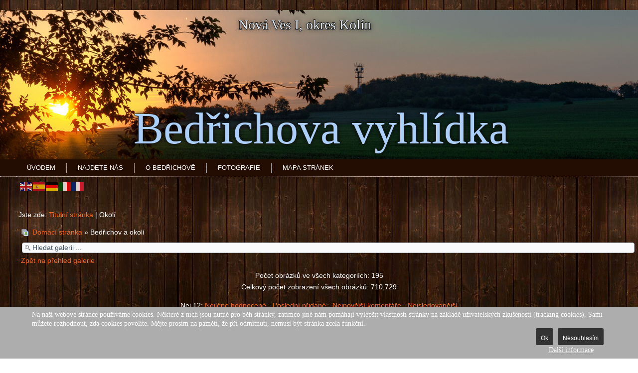

--- FILE ---
content_type: text/html; charset=utf-8
request_url: http://wwww.bedrichovavyhlidka.cz/index.php/zimni/bedichov-a-okoli
body_size: 29423
content:
<!DOCTYPE html>
<html dir="ltr" lang="cs-cz">
<head>
    <base href="http://wwww.bedrichovavyhlidka.cz/index.php/zimni/bedichov-a-okoli" />
	<meta http-equiv="content-type" content="text/html; charset=utf-8" />
	<meta name="description" content="Prezentace rozhledny Bedřichova vyhlídka na vrchu Bedřichov u Nové Vsi I" />
	<meta name="generator" content="Joomla! - Open Source Content Management" />
	<title>Okolí - Kategorie: Bedřichov a okolí</title>
	<link href="/index.php/zimni/bedichov-a-okoli?format=feed&amp;type=rss" rel="alternate" type="application/rss+xml" title="RSS 2.0" />
	<link href="/index.php/zimni/bedichov-a-okoli?format=feed&amp;type=atom" rel="alternate" type="application/atom+xml" title="Atom 1.0" />
	<link href="/templates/bedrichov/favicon.ico" rel="shortcut icon" type="image/vnd.microsoft.icon" />
	<link href="http://wwww.bedrichovavyhlidka.cz/media/joomgallery/css/joom_settings.css" rel="stylesheet" type="text/css" />
	<link href="http://wwww.bedrichovavyhlidka.cz/media/joomgallery/css/joomgallery.css" rel="stylesheet" type="text/css" />
	<link href="/media/plg_system_jcemediabox/css/jcemediabox.min.css?7c18c737af0919db884d585b5f82e461" rel="stylesheet" type="text/css" />
	<link href="/plugins/system/mediabox_ck/assets/mediaboxck.css?ver=2.6.0" rel="stylesheet" type="text/css" />
	<link href="/plugins/system/cookiehint/css/style.css?a53e74dfa16c099770729590e130ae13" rel="stylesheet" type="text/css" />
	<style type="text/css">

			#mbCenter, #mbToolbar {
	background-color: #1a1a1a;
	-webkit-border-radius: 10px;
	-khtml-border-radius: 10px;
	-moz-border-radius: 10px;
	border-radius: 10px;
	-webkit-box-shadow: 0px 5px 20px rgba(0,0,0,0.50);
	-khtml-box-shadow: 0px 5px 20px rgba(0,0,0,0.50);
	-moz-box-shadow: 0px 5px 20px rgba(0,0,0,0.50);
	box-shadow: 0px 5px 20px rgba(0,0,0,0.50);
	/* For IE 8 */
	-ms-filter: "progid:DXImageTransform.Microsoft.Shadow(Strength=5, Direction=180, Color='#000000')";
	/* For IE 5.5 - 7 */
	filter: progid:DXImageTransform.Microsoft.Shadow(Strength=5, Direction=180, Color='#000000');
	}
	
	#mbOverlay {
		background-color: #000000;
		
	}
	
	#mbCenter.mbLoading {
		background-color: #1a1a1a;
	}
	
	#mbBottom {
		color: #999999;
	}
	
	#mbTitle, #mbPrevLink, #mbNextLink, #mbCloseLink, #mbPlayLink, #mbPauseLink, #mbZoomMinus, #mbZoomValue, #mbZoomPlus {
		color: #ffffff;
	}
		#redim-cookiehint-bottom {position: fixed; z-index: 99999; left: 0px; right: 0px; bottom: 0px; top: auto !important;}
	</style>
	<script type="application/json" class="joomla-script-options new">{"csrf.token":"f4556b767b44422b7597b7eb7906acd5","system.paths":{"root":"","base":""},"joomla.jtext":{"MEDIABOXCK_SHARE":"Share","MEDIABOXCK_EMAIL":"Email"}}</script>
	<script src="/media/jui/js/jquery.min.js?a53e74dfa16c099770729590e130ae13" type="text/javascript"></script>
	<script src="/media/jui/js/jquery-noconflict.js?a53e74dfa16c099770729590e130ae13" type="text/javascript"></script>
	<script src="/media/jui/js/jquery-migrate.min.js?a53e74dfa16c099770729590e130ae13" type="text/javascript"></script>
	<script src="/media/jui/js/bootstrap.min.js?a53e74dfa16c099770729590e130ae13" type="text/javascript"></script>
	<script src="/media/plg_system_jcemediabox/js/jcemediabox.min.js?7c18c737af0919db884d585b5f82e461" type="text/javascript"></script>
	<script src="/media/system/js/mootools-core.js?a53e74dfa16c099770729590e130ae13" type="text/javascript"></script>
	<script src="/media/system/js/core.js?a53e74dfa16c099770729590e130ae13" type="text/javascript"></script>
	<script src="/media/system/js/mootools-more.js?a53e74dfa16c099770729590e130ae13" type="text/javascript"></script>
	<script src="/plugins/system/mediabox_ck/assets/mediaboxck.min.js?ver=2.7.1" type="text/javascript"></script>
	<script src="https://cdn.gtranslate.net/widgets/latest/flags.js" data-gt-orig-url="/index.php/zimni/bedichov-a-okoli" data-gt-orig-domain="wwww.bedrichovavyhlidka.cz" data-gt-widget-id="96" defer="defer" type="text/javascript"></script>
	<script type="text/javascript">
jQuery(function($){ initTooltips(); $("body").on("subform-row-add", initTooltips); function initTooltips (event, container) { container = container || document;$(container).find(".hasTooltip").tooltip({"html": true,"container": "body"});} });jQuery(document).ready(function(){WfMediabox.init({"base":"\/","theme":"standard","width":"","height":"","lightbox":0,"shadowbox":0,"icons":1,"overlay":1,"overlay_opacity":0.8000000000000000444089209850062616169452667236328125,"overlay_color":"#000000","transition_speed":500,"close":2,"scrolling":"fixed","labels":{"close":"PLG_SYSTEM_JCEMEDIABOX_LABEL_CLOSE","next":"PLG_SYSTEM_JCEMEDIABOX_LABEL_NEXT","previous":"PLG_SYSTEM_JCEMEDIABOX_LABEL_PREVIOUS","cancel":"PLG_SYSTEM_JCEMEDIABOX_LABEL_CANCEL","numbers":"PLG_SYSTEM_JCEMEDIABOX_LABEL_NUMBERS","numbers_count":"PLG_SYSTEM_JCEMEDIABOX_LABEL_NUMBERS_COUNT","download":"PLG_SYSTEM_JCEMEDIABOX_LABEL_DOWNLOAD"},"swipe":true});});
						Mediabox.scanPage = function() {
							var links = jQuery('a').filter(function(i) {
								if ( jQuery(this).attr('rel') 
										&& jQuery(this).data('mediaboxck_done') != '1') {
									var patt = new RegExp(/^lightbox/i);
									return patt.test(jQuery(this).attr('rel'));
								}
							});
							if (! links.length) return false;

							new Mediaboxck(links, {
								overlayOpacity : 	0.7,
								resizeOpening : 	1,
								resizeDuration : 	240,
								initialWidth : 		320,
								initialHeight : 	180,
								fullWidth : 		'0',
								defaultWidth : 		'640',
								defaultHeight : 	'360',
								showCaption : 		1,
								showCounter : 		1,
								loop : 				0,
								isMobileEnable: 	1,
								// mobileDetection: 	'resolution',
								isMobile: 			false,
								mobileResolution: 	'640',
								attribType :		'rel',
								showToolbar :		'0',
								diapoTime :			'3000',
								diapoAutoplay :		'0',
								toolbarSize :		'normal',
								medialoop :		false,
								showZoom :		0,
								share :		0,
								theme :		'default',
								counterText: '({x} of {y})',
							}, null, function(curlink, el) {
								var rel0 = curlink.rel.replace(/[[]|]/gi," ");
								var relsize = rel0.split(" ");
								return (curlink == el) || ((curlink.rel.length > 8) && el.rel.match(relsize[1]));
							});
						};
					jQuery(document).ready(function(){
						Mediabox.scanPage();
					});
window.gtranslateSettings = window.gtranslateSettings || {};window.gtranslateSettings['96'] = {"default_language":"cs","languages":["en","es","de","it","fr"],"url_structure":"none","wrapper_selector":"#gt-wrapper-96","globe_size":60,"flag_size":"24","flag_style":"2d","custom_domains":null,"float_switcher_open_direction":"top","switcher_open_direction":"bottom","native_language_names":"0","add_new_line":1,"select_language_label":"Select Language","detect_browser_language":0,"custom_css":"","alt_flags":[],"switcher_horizontal_position":"left","switcher_vertical_position":"bottom","horizontal_position":"inline","vertical_position":"inline"};(function() {  if (typeof gtag !== 'undefined') {       gtag('consent', 'denied', {         'ad_storage': 'denied',         'ad_user_data': 'denied',         'ad_personalization': 'denied',         'functionality_storage': 'denied',         'personalization_storage': 'denied',         'security_storage': 'denied',         'analytics_storage': 'denied'       });     } })();
	</script>
	<!-- Do not edit IE conditional style below -->
  <!--[if lte IE 6]>
  <style type="text/css">
    .pngfile {
      behavior:url('http://wwww.bedrichovavyhlidka.cz/media/joomgallery/js/pngbehavior.htc') !important;
    }
  </style>
  <![endif]-->
  <!-- End Conditional Style -->

    <link rel="stylesheet" href="/templates/system/css/system.css" />
    <link rel="stylesheet" href="/templates/system/css/general.css" />

    <!-- Created by Artisteer v4.2.0.60623 -->
    
    
    <meta name="viewport" content="initial-scale = 1.0, maximum-scale = 1.0, user-scalable = no, width = device-width" />

    <!--[if lt IE 9]><script src="https://html5shiv.googlecode.com/svn/trunk/html5.js"></script><![endif]-->
    <link rel="stylesheet" href="/templates/bedrichov/css/template.css" media="screen" type="text/css" />
    <!--[if lte IE 7]><link rel="stylesheet" href="/templates/bedrichov/css/template.ie7.css" media="screen" /><![endif]-->
    <link rel="stylesheet" href="/templates/bedrichov/css/template.responsive.css" media="all" type="text/css" />

<link rel="shortcut icon" href="/templates/bedrichov/favicon.ico" type="image/x-icon" />
    <script>if ('undefined' != typeof jQuery) document._artxJQueryBackup = jQuery;</script>
    <script src="/templates/bedrichov/jquery.js"></script>
    <script>jQuery.noConflict();</script>

    <script src="/templates/bedrichov/script.js"></script>
    <script src="/templates/bedrichov/script.responsive.js"></script>
    <script src="/templates/bedrichov/modules.js"></script>
        <script>if (document._artxJQueryBackup) jQuery = document._artxJQueryBackup;</script>
</head>
<body>

<div id="jva-main">
    <div id="jva-header-bg">
            </div>
    <div id="jva-hmenu-bg" class="jva-bar jva-nav">
    </div>
    <div class="jva-sheet clearfix">
<header class="jva-header">
    <div class="jva-shapes">
        
            </div>

<h1 class="jva-headline">
    <a href="/">Bedřichova vyhlídka</a>
</h1>
<h2 class="jva-slogan">Nová Ves I, okres Kolín</h2>





                
                    
</header>
<nav class="jva-nav">
    <div class="jva-nav-inner">
    
<ul class="jva-hmenu"><li class="item-172 deeper parent"><a href="/index.php">Úvodem</a><ul><li class="item-213"><a href="/index.php/ct-menu-item-1/kontakty">Kontakty</a></li><li class="item-176"><a href="/index.php/ct-menu-item-1/ct-menu-item-5">Provozní řád</a></li></ul></li><li class="item-178"><a href="/index.php/ct-menu-item-7">Najdete nás</a></li><li class="item-180 deeper parent"><a href="/index.php/ct-menu-item-9">O Bedřichově</a><ul><li class="item-182"><a href="/index.php/ct-menu-item-9/ct-menu-item-11">Bitva u Kolína</a></li><li class="item-184"><a href="/index.php/ct-menu-item-9/ct-menu-item-13">Památník bitvy</a></li></ul></li><li class="item-188"><a href="/index.php/ct-menu-item-17">Fotografie</a></li><li class="item-203"><a href="/index.php/mapa-stranek">Mapa stránek</a></li></ul> 
        </div>
    </nav>
<div class="jva-content-layout"><div class="jva-content-layout-row"><div class="jva-layout-cell jva-layout-sidebar-bg" style="width: 100%;"><div class="jva-block clearfix"><div class="jva-blockcontent"><div class="gtranslate_wrapper" id="gt-wrapper-96"></div></div></div></div></div></div><div class="jva-layout-wrapper">
                <div class="jva-content-layout">
                    <div class="jva-content-layout-row">
                        <div class="jva-layout-cell jva-content">
<article class="jva-post"><div class="jva-postcontent clearfix">
<div class="breadcrumbs">
<span class="showHere">Jste zde: </span><a href="/index.php" class="pathway">Titulní stránka</a> | <span>Okolí</span></div>
</div></article><article class="jva-post jva-messages"><div class="jva-postcontent clearfix"><div id="system-message-container">
	</div>
</div></article><article class="jva-post"><div class="jva-postcontent clearfix"><div class="gallery">
  <div class="jg_pathway" >
    <a href="/index.php/zimni">
      <img src="http://wwww.bedrichovavyhlidka.cz/media/joomgallery/images/home.png" alt="Domácí stránka" class="pngfile jg_icon jg-icon-home" hspace="6" border="0" align="middle" /></a>
    <a href="/index.php/zimni" class="jg_pathitem">Domácí stránka</a> &raquo; Bedřichov a okolí  </div>
  <div class="jg_search">
    <form action="/index.php/zimni/search" method="post">
      <input title="Hledat galerii ..." type="text" name="sstring" class="inputbox" onblur="if(this.value=='') this.value='Hledat galerii ...';" onfocus="if(this.value=='Hledat galerii ...') this.value='';" value="Hledat galerii ..." />
    </form>
  </div>
  <div class="jg_back">
    <a href="/index.php/zimni">
      Zpět na přehled galerie</a>
  </div>
  <div class="jg_gallerystats">
    Počet obrázků ve všech kategoriích: 195    <br />
    Celkový počet zobrazení všech obrázků: 710,729  </div>
  <div class="jg_toplist">
    Nej 12:    <a href="/index.php/zimni/nejlepe-hodnocene">
      Nejlépe hodnocené</a>
    -
    <a href="/index.php/zimni/posledni-pridane">
      Poslední přidané</a>
    -
    <a href="/index.php/zimni/nejnovejsi-komentare">
      Nejnovější komentáře</a>
    -
    <a href="/index.php/zimni/nejsledovanejsi">
      Nejsledovanější</a>
  </div>
  <div class="jg_category">
    <div class="well well-small jg-header">
      <div class="jg_feed_icon">
        <a href="/index.php/zimni/bedichov-a-okoli?format=feed&amp;type=rss">
          <img src="http://wwww.bedrichovavyhlidka.cz/media/joomgallery/images/feed.png" alt="Přihlásit" class="pngfile jg_icon jg-icon-feed" />        </a>
      </div>
      Bedřichov a okolí    </div>
    <div class="jg_catdescr">
      <div class="jva-content-layout-wrapper" style="margin-bottom: 10px;">
<div class="jva-content-layout" style="border-spacing: 15px 0px; border-collapse: separate;">
<div class="jva-content-layout-row">
<div class="jva-layout-cell" style="color: #ffffff; background: rgba(30, 10, 1, 0.6); padding: 15px; width: 50%;">
<h2>Pohledy na vrch Beřichov a okolí</h2>
</div>
</div>
</div>
</div>    </div>
  </div>
  <div class="jg_catcountimg">
    Je 16 obrázků v kategorii  </div>
  <div class="pagination">
    <div class="jva-pager"><span class="active">Začátek</span><span class="active">Předchozí</span><span class="active">1</span><a href="/index.php/zimni/bedichov-a-okoli?page=2" class="">2</a><a title="Následující" href="/index.php/zimni/bedichov-a-okoli?page=2" class="hasTip ">Následující</a><a title="Konec" href="/index.php/zimni/bedichov-a-okoli?page=2" class="hasTip ">Konec</a></div>  </div>
  <div class="jg_row jg_row2">
    <div class="jg_element_cat">
      <div class="jg_imgalign_catimgs">
        <a title="Pohledy_1" href="/index.php/zimni/bedichov-a-okoli/pohledy-1-37" class="jg_catelem_photo jg_catelem_photo_align">
          <img src="http://wwww.bedrichovavyhlidka.cz/images/joomgallery/thumbnails/bedichov_a_okoli_2/pohledy_1_20181117_1893599842.jpg" class="jg_photo" width="301" height="200" alt="Pohledy_1" /></a>
      </div>
      <div class="jg_catelem_txt">
        <ul>
          <li>
            <b>Pohledy_1</b>
                      </li>
          <li>
            Zobrazení: 5150          </li>
          <li>
            Hodnocení: Žádné hlasy&#160;          </li>
          <li>
            Poznámky: 1          </li>
                  </ul>
      </div>
    </div>
    <div class="jg_element_cat">
      <div class="jg_imgalign_catimgs">
        <a title="Pohledy_2" href="/index.php/zimni/bedichov-a-okoli/pohledy-2-38" class="jg_catelem_photo jg_catelem_photo_align">
          <img src="http://wwww.bedrichovavyhlidka.cz/images/joomgallery/thumbnails/bedichov_a_okoli_2/pohledy_2_20181117_1058901381.jpg" class="jg_photo" width="302" height="200" alt="Pohledy_2" /></a>
      </div>
      <div class="jg_catelem_txt">
        <ul>
          <li>
            <b>Pohledy_2</b>
                      </li>
          <li>
            Zobrazení: 4642          </li>
          <li>
            Hodnocení: Žádné hlasy&#160;          </li>
          <li>
            Poznámky: 0          </li>
                  </ul>
      </div>
    </div>
    <div class="jg_element_cat">
      <div class="jg_imgalign_catimgs">
        <a title="Pohledy_3" href="/index.php/zimni/bedichov-a-okoli/pohledy-3-39" class="jg_catelem_photo jg_catelem_photo_align">
          <img src="http://wwww.bedrichovavyhlidka.cz/images/joomgallery/thumbnails/bedichov_a_okoli_2/pohledy_3_20181117_1375211907.jpg" class="jg_photo" width="305" height="200" alt="Pohledy_3" /></a>
      </div>
      <div class="jg_catelem_txt">
        <ul>
          <li>
            <b>Pohledy_3</b>
                      </li>
          <li>
            Zobrazení: 4591          </li>
          <li>
            Hodnocení: Žádné hlasy&#160;          </li>
          <li>
            Poznámky: 0          </li>
                  </ul>
      </div>
    </div>
    <div class="jg_clearboth"></div>
  </div>
  <div class="jg_row jg_row1">
    <div class="jg_element_cat">
      <div class="jg_imgalign_catimgs">
        <a title="Pohledy_4" href="/index.php/zimni/bedichov-a-okoli/pohledy-4-40" class="jg_catelem_photo jg_catelem_photo_align">
          <img src="http://wwww.bedrichovavyhlidka.cz/images/joomgallery/thumbnails/bedichov_a_okoli_2/pohledy_4_20181117_1339740357.jpg" class="jg_photo" width="350" height="196" alt="Pohledy_4" /></a>
      </div>
      <div class="jg_catelem_txt">
        <ul>
          <li>
            <b>Pohledy_4</b>
                      </li>
          <li>
            Zobrazení: 4628          </li>
          <li>
            Hodnocení: Žádné hlasy&#160;          </li>
          <li>
            Poznámky: 0          </li>
                  </ul>
      </div>
    </div>
    <div class="jg_element_cat">
      <div class="jg_imgalign_catimgs">
        <a title="Pohledy_5" href="/index.php/zimni/bedichov-a-okoli/pohledy-5-41" class="jg_catelem_photo jg_catelem_photo_align">
          <img src="http://wwww.bedrichovavyhlidka.cz/images/joomgallery/thumbnails/bedichov_a_okoli_2/pohledy_5_20181117_2001808966.jpg" class="jg_photo" width="301" height="200" alt="Pohledy_5" /></a>
      </div>
      <div class="jg_catelem_txt">
        <ul>
          <li>
            <b>Pohledy_5</b>
                      </li>
          <li>
            Zobrazení: 4623          </li>
          <li>
            Hodnocení: Žádné hlasy&#160;          </li>
          <li>
            Poznámky: 0          </li>
                  </ul>
      </div>
    </div>
    <div class="jg_element_cat">
      <div class="jg_imgalign_catimgs">
        <a title="Pohledy_6" href="/index.php/zimni/bedichov-a-okoli/pohledy-6-42" class="jg_catelem_photo jg_catelem_photo_align">
          <img src="http://wwww.bedrichovavyhlidka.cz/images/joomgallery/thumbnails/bedichov_a_okoli_2/pohledy_6_20181117_1548974986.jpg" class="jg_photo" width="301" height="200" alt="Pohledy_6" /></a>
      </div>
      <div class="jg_catelem_txt">
        <ul>
          <li>
            <b>Pohledy_6</b>
                      </li>
          <li>
            Zobrazení: 4503          </li>
          <li>
            Hodnocení: Žádné hlasy&#160;          </li>
          <li>
            Poznámky: 0          </li>
                  </ul>
      </div>
    </div>
    <div class="jg_clearboth"></div>
  </div>
  <div class="jg_row jg_row2">
    <div class="jg_element_cat">
      <div class="jg_imgalign_catimgs">
        <a title="Pohledy_7" href="/index.php/zimni/bedichov-a-okoli/pohledy-7-43" class="jg_catelem_photo jg_catelem_photo_align">
          <img src="http://wwww.bedrichovavyhlidka.cz/images/joomgallery/thumbnails/bedichov_a_okoli_2/pohledy_7_20181117_1056367885.jpg" class="jg_photo" width="301" height="200" alt="Pohledy_7" /></a>
      </div>
      <div class="jg_catelem_txt">
        <ul>
          <li>
            <b>Pohledy_7</b>
                      </li>
          <li>
            Zobrazení: 4573          </li>
          <li>
            Hodnocení: Žádné hlasy&#160;          </li>
          <li>
            Poznámky: 0          </li>
                  </ul>
      </div>
    </div>
    <div class="jg_element_cat">
      <div class="jg_imgalign_catimgs">
        <a title="Pohledy_8" href="/index.php/zimni/bedichov-a-okoli/pohledy-8-44" class="jg_catelem_photo jg_catelem_photo_align">
          <img src="http://wwww.bedrichovavyhlidka.cz/images/joomgallery/thumbnails/bedichov_a_okoli_2/pohledy_8_20181117_1530429062.jpg" class="jg_photo" width="301" height="200" alt="Pohledy_8" /></a>
      </div>
      <div class="jg_catelem_txt">
        <ul>
          <li>
            <b>Pohledy_8</b>
                      </li>
          <li>
            Zobrazení: 4613          </li>
          <li>
            Hodnocení: Žádné hlasy&#160;          </li>
          <li>
            Poznámky: 0          </li>
                  </ul>
      </div>
    </div>
    <div class="jg_element_cat">
      <div class="jg_imgalign_catimgs">
        <a title="Pohledy_9" href="/index.php/zimni/bedichov-a-okoli/pohledy-9-45" class="jg_catelem_photo jg_catelem_photo_align">
          <img src="http://wwww.bedrichovavyhlidka.cz/images/joomgallery/thumbnails/bedichov_a_okoli_2/pohledy_9_20181117_2094688118.jpg" class="jg_photo" width="301" height="200" alt="Pohledy_9" /></a>
      </div>
      <div class="jg_catelem_txt">
        <ul>
          <li>
            <b>Pohledy_9</b>
                      </li>
          <li>
            Zobrazení: 4691          </li>
          <li>
            Hodnocení: Žádné hlasy&#160;          </li>
          <li>
            Poznámky: 0          </li>
                  </ul>
      </div>
    </div>
    <div class="jg_clearboth"></div>
  </div>
  <div class="jg-footer">
    &nbsp;
  </div>
  <div class="jg_catcountimg">
    Je 16 obrázků v kategorii  </div>
  <div class="pagination">
    <div class="jva-pager"><span class="active">Začátek</span><span class="active">Předchozí</span><span class="active">1</span><a href="/index.php/zimni/bedichov-a-okoli?page=2" class="">2</a><a title="Následující" href="/index.php/zimni/bedichov-a-okoli?page=2" class="hasTip ">Následující</a><a title="Konec" href="/index.php/zimni/bedichov-a-okoli?page=2" class="hasTip ">Konec</a></div>  </div>
  <div class="jg_toplist">
    Nej 12:    <a href="/index.php/zimni/nejlepe-hodnocene">
      Nejlépe hodnocené</a>
    -
    <a href="/index.php/zimni/posledni-pridane">
      Poslední přidané</a>
    -
    <a href="/index.php/zimni/nejnovejsi-komentare">
      Nejnovější komentáře</a>
    -
    <a href="/index.php/zimni/nejsledovanejsi">
      Nejsledovanější</a>
  </div>
  <div class="jg_rmsm_legend">
    <div class="jg_rm">
      <img src="http://wwww.bedrichovavyhlidka.cz/media/joomgallery/images/group_key.png" alt="Nejste oprávněn k přístupu do této kategorie" class="pngfile jg_icon jg-icon-group_key" /> Omezená kategorie    </div>
  </div>
</div></div></article>



                        </div>
                    </div>
                </div>
            </div>
<div class="jva-content-layout"><div class="jva-content-layout-row"><div class="jva-layout-cell jva-layout-sidebar-bg" style="width: 33%;"><div class="jva-block clearfix"><div class="jva-blockcontent"><div class="custom"  >
	<div class="jva-content-layout-wrapper" style="margin-bottom: 10px;">
<div class="jva-content-layout" style="border-spacing: 15px 0px; border-collapse: separate;">
<div class="jva-content-layout-row">
<div class="jva-layout-cell" style="color: #ffffff; background: rgba(30, 10, 1, 0.6); padding: 15px; width: 100%;">
<p><a href="/index.php/11-articles/25-aktuality">Aktuality</a></p>
<p><a href="/index.php/ct-menu-item-1/kontakty">Důležité kontakty</a></p>
<p><a href="http://www.novaves.cz" target="_blank" rel="noopener">Obec</a></p>
<p><a href="/index.php/ct-menu-item-1/ct-menu-item-5">Provozní řád</a></p>
<p><a href="/index.php/11-articles/23-article-10">Cookies</a></p>
<p><a href="https://www.fotowebstudio.cz" target="_blank" rel="noopener">Webmaster</a></p>
<p>&nbsp;</p>
</div>
</div>
</div>
</div></div></div></div></div><div class="jva-layout-cell jva-layout-sidebar-bg" style="width: 67%;"><div class="jva-block clearfix"><div class="jva-blockcontent"><div class="custom"  >
	<div class="jva-content-layout-wrapper" style="margin-bottom: 10px;">
<div class="jva-content-layout" style="border-spacing: 15px 0px; border-collapse: separate;">
<div class="jva-content-layout-row">
<div class="jva-layout-cell" style="color: #ffffff; background: rgba(30, 10, 1, 0.6); padding: 15px; width: 100%;"><a title="Kudyznudy.cz - tipy na výlet" href="http://www.kudyznudy.cz/?utm_source=kzn&amp;utm_medium=partneri_kzn&amp;utm_campaign=banner" target="_blank" rel="noopener"> <img src="http://www.kudyznudy.cz/KzN/media/Onas/bannery/logo_kudyznudy.gif" alt="Kudyznudy.cz - tipy na výlet" width="150" height="64" border="0" /></a>&nbsp;<a title="Turistika" href="https://www.turistika.cz/mista/bedrichova-vyhlidka/detail" target="_blank" rel="noopener"><img src="/images/banners/turistika.png" alt="turistika" width="150" height="66" /></a><a title="Photo Art Studio" href="https://www.photo-art-studio.cz" target="_blank" rel="noopener"><img src="/images/banners/studio.jpg" alt="studio" width="150" height="55" /></a>&nbsp;<a href="https://www.cestyapamatky.cz/" target="_blank" rel="noopener"><img src="/images/banners/cesty.jpg" alt="cesty a památky" /></a></div>
</div>
</div>
</div></div></div></div></div></div></div><!-- begin nostyle -->
<div class="jva-nostyle">
<!-- begin nostyle content -->


<div class="custom"  >
	<div class="jva-content-layout-wrapper" style="margin-bottom: 10px;">
<div class="jva-content-layout" style="border-spacing: 15px 0px; border-collapse: separate;">
<div class="jva-content-layout-row">
<div class="jva-layout-cell" style="color: #ffffff; background: rgba(30, 10, 1, 0.6); padding: 15px; width: 50%;">
<p><a href="https://www.mmr.cz" target="_blank" rel="noopener"><img style="margin: 10px 30px 10px 10px; float: left;" src="/images/mmr_logo.jpg" alt="mmr logo" /></a></p>
<p>Bedřichova vyhlídka byla realizována za přispění prostředků státního rozpočtu ČR z programu Ministerstva pro místní rozvoj.</p>
</div>
<div class="jva-layout-cell" style="color: #ffffff; background: rgba(30, 10, 1, 0.6); padding: 15px; width: 50%;">
<h3><strong>Prodej turistických známek „Bedřichova vyhlídka“</strong></h3>
<a href="/images/banners/turist_zn.jpg" rel="lightbox"><img style="float: right;" src="/images/banners/turist_zn.jpg" alt="turist zn" width="150" height="182" /></a>
<p>Prodejní místa:<br />Obecní úřad Nová Ves I<br />Potraviny Andílek Nová Ves I</p>
<p>Cena 35 Kč / ks</p>
</div>
</div>
</div>
</div></div>
<!-- end nostyle content -->
</div>
<!-- end nostyle -->

<footer class="jva-footer">
    <!-- begin nostyle -->
<div class="jva-nostyle">
<!-- begin nostyle content -->


<div class="custom"  >
	<p><a href="/index.php/11-articles/23-article-10">Privacy Policy</a> | <a href="/index.php">Úvodem</a> | <a href="/index.php/ct-menu-item-7">Kde jsme</a></p>
<p>Copyright obec Nová Ves I © 2018. All Rights Reserved.<br />Všechny texty a fotografie na těchto stránkách jsou chráněny autorským zákonem</p></div>
<!-- end nostyle content -->
</div>
<!-- end nostyle -->
</footer>

    </div>
    <p class="jva-page-footer">
        <span id="jva-footnote-links">Designed by <a href="https://www.fotowebstudio.cz" target="_blank">Foto Webstudio JV</a>.</span>
    </p>
</div>



<div id="redim-cookiehint-bottom">   <div id="redim-cookiehint">     <div class="cookiecontent">   <p>Na naší webové stránce používáme cookies. Některé z nich jsou nutné pro běh stránky, zatímco jiné nám pomáhají vylepšit vlastnosti stránky na základě uživatelských zkušeností (tracking cookies). Sami můžete rozhodnout, zda cookies povolíte. Mějte prosím na paměti, že při odmítnutí, nemusí být stránka zcela funkční.</p>    </div>     <div class="cookiebuttons">        <a id="cookiehintsubmit" onclick="return cookiehintsubmit(this);" href="http://wwww.bedrichovavyhlidka.cz/index.php/zimni/bedichov-a-okoli?rCH=2"         class="btn">Ok</a>               <a id="cookiehintsubmitno" href="http://bedrichovavyhlidka.cz/index.php/ct-menu-item-17"             class="btn">Nesouhlasím</a>            <div class="text-center" id="cookiehintinfo">                <a target="_self" href="http://bedrichovavyhlidka.cz/index.php/ct-menu-item-17">Další informace</a>                      </div>      </div>     <div class="clr"></div>   </div> </div>  <script type="text/javascript">        document.addEventListener("DOMContentLoaded", function(event) {         if (!navigator.cookieEnabled){           document.getElementById('redim-cookiehint-bottom').remove();         }       });        function cookiehintfadeOut(el) {         el.style.opacity = 1;         (function fade() {           if ((el.style.opacity -= .1) < 0) {             el.style.display = "none";           } else {             requestAnimationFrame(fade);           }         })();       }         function cookiehintsubmit(obj) {         document.cookie = 'reDimCookieHint=1; expires=Sat, 23 Jan 2027 23:59:59 GMT;57; path=/';         cookiehintfadeOut(document.getElementById('redim-cookiehint-bottom'));         return true;       }        function cookiehintsubmitno(obj) {         document.cookie = 'reDimCookieHint=-1; expires=0; path=/';         cookiehintfadeOut(document.getElementById('redim-cookiehint-bottom'));         return true;       }  </script>  
</body>
</html>

--- FILE ---
content_type: text/css
request_url: http://wwww.bedrichovavyhlidka.cz/media/joomgallery/css/joom_settings.css
body_size: 1864
content:

/* Joomgallery CSS
CSS Styles generated by settings in the Joomgallery backend.
DO NOT EDIT - this file will be overwritten every time the config is saved.
Adjust your styles in joom_local.css instead.

CSS Styles, die ueber die Speicherung der Konfiguration im Backend erzeugt werden.
BITTE NICHT VERAENDERN - diese Datei wird  mit dem naechsten Speichern ueberschrieben.
Bitte nehmen Sie Aenderungen in der Datei joom_local.css in diesem
Verzeichnis vor. Sie koennen sie neu erstellen oder die schon vorhandene
joom_local.css.README umbenennen und anpassen
*/

/* Gallery view */
.jg_element_gal, .jg_element_gal_r {
  float:left;
  width:33%;
}
.jg_element_txt {
  text-align:center !important;
}
.jg_element_txt_subs {
  text-align:center !important;
  font-size: 0.9em;
}
.jg_photo_container {
  text-align:center !important;
}

/* Category view */
.jg_element_cat {
  width:33%;
  float:left;
  text-align:center !important;

}
.jg_catelem_cat a{
  height:200px;
}
.jg_catelem_photo {
  display:block;
  text-align:center !important;
}
.jg_catelem_txt {
  text-align:center !important;
}

/* Subcategory view */
.jg_subcatelem_cat, .jg_subcatelem_cat_r{
  width:33%;
  float:left;
  text-align:center !important;
}
.jg_subcatelem_cat a{
  height:200px;
}
.jg_subcatelem_photo {
  text-align:center !important;

}
.jg_subcatelem_txt {
  clear:both;
  text-align:center !important;
}

/* Detail view */

/* Special view - Toplists*/
.jg_topelement, .jg_favelement {
  width:99%;
  height:auto;

}
.jg_topelem_photo, .jg_favelem_photo {
  width:49%;
  float:left;
}
.jg_topelem_txt, .jg_favelem_txt {
  text-align:left !important;
  width:49%;
  float:left;
}

/* Search view*/
.jg_searchelement {
  width:99%;
  height:auto;
}
.jg_searchelem_photo {
  width:49%;
  float:left;
}
.jg_searchelem_txt {
  text-align:left !important;
  width:49%;
  float:left;
}


--- FILE ---
content_type: text/css
request_url: http://wwww.bedrichovavyhlidka.cz/templates/bedrichov/css/template.css
body_size: 60082
content:
#jva-main
{
  background: #FFFFFF url('../images/page.jpeg') fixed;
  margin: 0 auto;
  font-size: .85em;
  font-family: Arial, 'Arial Unicode MS', Helvetica, Sans-Serif;
  font-weight: normal;
  font-style: normal;
  position: relative;
  width: 100%;
  min-height: 100%;
  left: 0;
  top: 0;
  cursor: default;
  overflow: hidden;
}

table, ul.jva-hmenu
{
  font-size: 13px;
  font-family: Arial, 'Arial Unicode MS', Helvetica, Sans-Serif;
  font-weight: normal;
  font-style: normal;
}

h1, h2, h3, h4, h5, h6, p, a, ul, ol, li
{
  margin: 0;
  padding: 0;
}

.jva-button
{
  border: 0;
  border-collapse: separate;
  -webkit-background-origin: border !important;
  -moz-background-origin: border !important;
  background-origin: border-box !important;
  background: #A1ADBA;
  -webkit-border-radius: 3px;
  -moz-border-radius: 3px;
  border-radius: 3px;
  border-width: 0;
  padding: 0 21px;
  margin: 0 auto;
  height: 24px;
}

.jva-postcontent, .jva-postheadericons, .jva-postfootericons, .jva-blockcontent, ul.jva-vmenu a
{
  text-align: left;
}

.jva-postcontent, .jva-postcontent li, .jva-postcontent table, .jva-postcontent a, .jva-postcontent a:link, .jva-postcontent a:visited, .jva-postcontent a.visited, .jva-postcontent a:hover, .jva-postcontent a.hovered
{
  font-family: Verdana, Geneva, Arial, Helvetica, Sans-Serif;
  line-height: 175%;
}

.jva-postcontent p
{
  margin: 13px 0;
}

.jva-postcontent h1, .jva-postcontent h1 a, .jva-postcontent h1 a:link, .jva-postcontent h1 a:visited, .jva-postcontent h1 a:hover, .jva-postcontent h2, .jva-postcontent h2 a, .jva-postcontent h2 a:link, .jva-postcontent h2 a:visited, .jva-postcontent h2 a:hover, .jva-postcontent h3, .jva-postcontent h3 a, .jva-postcontent h3 a:link, .jva-postcontent h3 a:visited, .jva-postcontent h3 a:hover, .jva-postcontent h4, .jva-postcontent h4 a, .jva-postcontent h4 a:link, .jva-postcontent h4 a:visited, .jva-postcontent h4 a:hover, .jva-postcontent h5, .jva-postcontent h5 a, .jva-postcontent h5 a:link, .jva-postcontent h5 a:visited, .jva-postcontent h5 a:hover, .jva-postcontent h6, .jva-postcontent h6 a, .jva-postcontent h6 a:link, .jva-postcontent h6 a:visited, .jva-postcontent h6 a:hover, .jva-blockheader .t, .jva-blockheader .t a, .jva-blockheader .t a:link, .jva-blockheader .t a:visited, .jva-blockheader .t a:hover, .jva-vmenublockheader .t, .jva-vmenublockheader .t a, .jva-vmenublockheader .t a:link, .jva-vmenublockheader .t a:visited, .jva-vmenublockheader .t a:hover, .jva-headline, .jva-headline a, .jva-headline a:link, .jva-headline a:visited, .jva-headline a:hover, .jva-slogan, .jva-slogan a, .jva-slogan a:link, .jva-slogan a:visited, .jva-slogan a:hover, .jva-postheader, .jva-postheader a, .jva-postheader a:link, .jva-postheader a:visited, .jva-postheader a:hover
{
  font-size: 140%;
  font-family: Arial, 'Arial Unicode MS', Helvetica, Sans-Serif;
  font-weight: normal;
  font-style: normal;
  line-height: 120%;
}

.jva-postcontent a, .jva-postcontent a:link
{
  font-family: Arial, 'Arial Unicode MS', Helvetica, Sans-Serif;
  text-decoration: none;
  color: #FB6B23;
}

.jva-postcontent a:visited, .jva-postcontent a.visited
{
  font-family: Arial, 'Arial Unicode MS', Helvetica, Sans-Serif;
  text-decoration: none;
  color: #8FA5BC;
}

.jva-postcontent  a:hover, .jva-postcontent a.hover
{
  font-family: Arial, 'Arial Unicode MS', Helvetica, Sans-Serif;
  text-decoration: underline;
  color: #FB8950;
}

.jva-postcontent h1
{
  color: #FFFFFF;
  margin: 10px 0 0;
  font-size: 160%;
  font-family: Georgia, 'Times New Roman', Times, Serif;
}

.jva-blockcontent h1
{
  margin: 10px 0 0;
  font-size: 160%;
  font-family: Georgia, 'Times New Roman', Times, Serif;
}

.jva-postcontent h1 a, .jva-postcontent h1 a:link, .jva-postcontent h1 a:hover, .jva-postcontent h1 a:visited, .jva-blockcontent h1 a, .jva-blockcontent h1 a:link, .jva-blockcontent h1 a:hover, .jva-blockcontent h1 a:visited
{
  font-size: 160%;
  font-family: Georgia, 'Times New Roman', Times, Serif;
}

.jva-postcontent h2
{
  color: #FFFFFF;
  margin: 10px 0 0;
  font-size: 150%;
  font-family: Georgia, 'Times New Roman', Times, Serif;
}

.jva-blockcontent h2
{
  margin: 10px 0 0;
  font-size: 150%;
  font-family: Georgia, 'Times New Roman', Times, Serif;
}

.jva-postcontent h2 a, .jva-postcontent h2 a:link, .jva-postcontent h2 a:hover, .jva-postcontent h2 a:visited, .jva-blockcontent h2 a, .jva-blockcontent h2 a:link, .jva-blockcontent h2 a:hover, .jva-blockcontent h2 a:visited
{
  font-size: 150%;
  font-family: Georgia, 'Times New Roman', Times, Serif;
}

.jva-postcontent h3
{
  color: #FFFFFF;
  margin: 10px 0 0;
  font-size: 140%;
  font-family: Georgia, 'Times New Roman', Times, Serif;
}

.jva-blockcontent h3
{
  margin: 10px 0 0;
  font-size: 140%;
  font-family: Georgia, 'Times New Roman', Times, Serif;
}

.jva-postcontent h3 a, .jva-postcontent h3 a:link, .jva-postcontent h3 a:hover, .jva-postcontent h3 a:visited, .jva-blockcontent h3 a, .jva-blockcontent h3 a:link, .jva-blockcontent h3 a:hover, .jva-blockcontent h3 a:visited
{
  font-size: 140%;
  font-family: Georgia, 'Times New Roman', Times, Serif;
}

.jva-postcontent h4
{
  color: #FFFFFF;
  margin: 10px 0 0;
  font-size: 120%;
  font-family: Georgia, 'Times New Roman', Times, Serif;
}

.jva-blockcontent h4
{
  margin: 10px 0 0;
  font-size: 120%;
  font-family: Georgia, 'Times New Roman', Times, Serif;
}

.jva-postcontent h4 a, .jva-postcontent h4 a:link, .jva-postcontent h4 a:hover, .jva-postcontent h4 a:visited, .jva-blockcontent h4 a, .jva-blockcontent h4 a:link, .jva-blockcontent h4 a:hover, .jva-blockcontent h4 a:visited
{
  font-size: 120%;
  font-family: Georgia, 'Times New Roman', Times, Serif;
}

.jva-postcontent h5
{
  color: #FFFFFF;
  margin: 10px 0 0;
  font-size: 110%;
  font-family: Georgia, 'Times New Roman', Times, Serif;
}

.jva-blockcontent h5
{
  margin: 10px 0 0;
  font-size: 110%;
  font-family: Georgia, 'Times New Roman', Times, Serif;
}

.jva-postcontent h5 a, .jva-postcontent h5 a:link, .jva-postcontent h5 a:hover, .jva-postcontent h5 a:visited, .jva-blockcontent h5 a, .jva-blockcontent h5 a:link, .jva-blockcontent h5 a:hover, .jva-blockcontent h5 a:visited
{
  font-size: 110%;
  font-family: Georgia, 'Times New Roman', Times, Serif;
}

.jva-postcontent h6
{
  color: #FFFFFF;
  margin: 10px 0 0;
  font-size: 100%;
  font-family: Georgia, 'Times New Roman', Times, Serif;
}

.jva-blockcontent h6
{
  margin: 10px 0 0;
  font-size: 100%;
  font-family: Georgia, 'Times New Roman', Times, Serif;
}

.jva-postcontent h6 a, .jva-postcontent h6 a:link, .jva-postcontent h6 a:hover, .jva-postcontent h6 a:visited, .jva-blockcontent h6 a, .jva-blockcontent h6 a:link, .jva-blockcontent h6 a:hover, .jva-blockcontent h6 a:visited
{
  font-size: 100%;
  font-family: Georgia, 'Times New Roman', Times, Serif;
}

header, footer, article, nav, #jva-hmenu-bg, .jva-sheet, .jva-hmenu a, .jva-vmenu a, .jva-slidenavigator > a, .jva-checkbox:before, .jva-radiobutton:before
{
  -webkit-background-origin: border !important;
  -moz-background-origin: border !important;
  background-origin: border-box !important;
}

header, footer, article, nav, #jva-hmenu-bg, .jva-sheet, .jva-slidenavigator > a, .jva-checkbox:before, .jva-radiobutton:before
{
  display: block;
  -webkit-box-sizing: border-box;
  -moz-box-sizing: border-box;
  box-sizing: border-box;
}

ul
{
  list-style-type: none;
}

ol
{
  list-style-position: inside;
}

html, body
{
  height: 100%;
}

/**
 * 2. Prevent iOS text size adjust after orientation change, without disabling
 *    user zoom.
 * https://github.com/necolas/normalize.css
 */

html
{
  -ms-text-size-adjust: 100%;
  -webkit-text-size-adjust: 100%;
}

body
{
  padding: 0;
  margin: 0;
  min-width: 700px;
  color: #FFFFFF;
}

.jva-header:before, #jva-header-bg:before, .jva-layout-cell:before, .jva-layout-wrapper:before, .jva-footer:before, .jva-nav:before, #jva-hmenu-bg:before, .jva-sheet:before
{
  width: 100%;
  content: " ";
  display: table;
}

.jva-header:after, #jva-header-bg:after, .jva-layout-cell:after, .jva-layout-wrapper:after, .jva-footer:after, .jva-nav:after, #jva-hmenu-bg:after, .jva-sheet:after, .cleared, .clearfix:after
{
  clear: both;
  font: 0/0 serif;
  display: block;
  content: " ";
}

form
{
  padding: 0 !important;
  margin: 0 !important;
}

table.position
{
  position: relative;
  width: 100%;
  table-layout: fixed;
}

li h1, .jva-postcontent li h1, .jva-blockcontent li h1
{
  margin: 1px;
}

li h2, .jva-postcontent li h2, .jva-blockcontent li h2
{
  margin: 1px;
}

li h3, .jva-postcontent li h3, .jva-blockcontent li h3
{
  margin: 1px;
}

li h4, .jva-postcontent li h4, .jva-blockcontent li h4
{
  margin: 1px;
}

li h5, .jva-postcontent li h5, .jva-blockcontent li h5
{
  margin: 1px;
}

li h6, .jva-postcontent li h6, .jva-blockcontent li h6
{
  margin: 1px;
}

li p, .jva-postcontent li p, .jva-blockcontent li p
{
  margin: 1px;
}

.jva-shapes
{
  position: absolute;
  top: 0;
  right: 0;
  bottom: 0;
  left: 0;
  overflow: hidden;
  z-index: 0;
}

.jva-slider-inner
{
  position: relative;
  overflow: hidden;
  width: 100%;
  height: 100%;
}

.jva-slidenavigator > a
{
  display: inline-block;
  vertical-align: middle;
  outline-style: none;
  font-size: 1px;
}

.jva-slidenavigator > a:last-child
{
  margin-right: 0 !important;
}

.jva-headline
{
  display: inline-block;
  position: absolute;
  min-width: 50px;
  top: 184px;
  left: 51.07%;
  margin-left: -413px !important;
  line-height: 100%;
  -webkit-transform: rotate(0deg);
  -moz-transform: rotate(0deg);
  -o-transform: rotate(0deg);
  -ms-transform: rotate(0deg);
  transform: rotate(0deg);
  z-index: 101;
}

.jva-headline, .jva-headline a, .jva-headline a:link, .jva-headline a:visited, .jva-headline a:hover
{
  font-size: 90px;
  font-family: Georgia, 'Times New Roman', Times, Serif;
  font-weight: normal;
  font-style: normal;
  text-decoration: none;
  text-shadow: 1px 0px 0px rgb(23, 23, 23), -1px 0px 0px rgb(23, 23, 23), 0px -1px 0px rgb(23, 23, 23), 0px 1px 0px rgb(23, 23, 23), 0px 0px 10px rgba(0, 0, 0, 0.99);
  padding: 0;
  margin: 0;
  color: #ABCFF8 !important;
  white-space: nowrap;
}

.jva-slogan
{
  display: inline-block;
  position: absolute;
  min-width: 50px;
  top: 16px;
  left: 46.76%;
  line-height: 100%;
  margin-left: -135px !important;
  -webkit-transform: rotate(0deg);
  -moz-transform: rotate(0deg);
  -o-transform: rotate(0deg);
  -ms-transform: rotate(0deg);
  transform: rotate(0deg);
  z-index: 102;
  white-space: nowrap;
}

.jva-slogan, .jva-slogan a, .jva-slogan a:link, .jva-slogan a:visited, .jva-slogan a:hover
{
  font-size: 28px;
  font-family: Georgia, 'Times New Roman', Times, Serif;
  text-decoration: none;
  text-align: left;
  text-shadow: 1px 0px 0px rgb(23, 23, 23), -1px 0px 0px rgb(23, 23, 23), 0px -1px 0px rgb(23, 23, 23), 0px 1px 0px rgb(23, 23, 23), 0px 0px 10px rgba(0, 0, 0, 0.99);
  padding: 0;
  margin: 0;
  color: #E2E8EE !important;
}

#jva-header-bg
{
  position: absolute;
  overflow: hidden;
  left: 0;
  margin: 0 auto;
  width: 100%;
  height: 300px;
  z-index: auto;
  background-position: center top;
  background-image: url('../images/header.jpg');
  background-repeat: no-repeat;
}

#jva-hmenu-bg
{
  position: absolute;
  overflow: hidden;
  left: 0;
  margin: 0 auto;
  width: 100%;
  z-index: auto;
  border-radius: 0;
}

.jva-sheet
{
  margin: 20px auto 0;
  position: relative;
  cursor: auto;
  width: 95%;
  min-width: 700px;
  max-width: 1920px;
  z-index: auto !important;
}

.jva-header
{
  margin: 0 auto;
  background-repeat: no-repeat;
  height: 300px;
  background-image: url('../images/header.jpg');
  background-position: center top;
  position: relative;
  z-index: auto !important;
}

.custom-responsive .jva-header
{
  background-image: url('../images/header.jpg');
  background-position: center top;
}

.default-responsive .jva-header, .default-responsive #jva-header-bg
{
  background-image: url('../images/header.jpg');
  background-position: center center;
  background-size: cover;
}

.jva-header>div.jva-nostyle, .jva-header>div.jva-block, .jva-header>div.jva-post
{
  position: absolute;
  z-index: 101;
}

.jva-nav
{
  background: #230C01;
  border-bottom: 1px dotted #A3B4C8;
  margin: 0 auto;
  position: relative;
  z-index: 499;
}

ul.jva-hmenu a, ul.jva-hmenu a:link, ul.jva-hmenu a:visited, ul.jva-hmenu a:hover
{
  outline: none;
  position: relative;
  z-index: 11;
}

ul.jva-hmenu, ul.jva-hmenu ul
{
  display: block;
  margin: 0;
  padding: 0;
  border: 0;
  list-style-type: none;
}

ul.jva-hmenu li
{
  position: relative;
  z-index: 5;
  display: block;
  float: left;
  background: none;
  margin: 0;
  padding: 0;
  border: 0;
}

ul.jva-hmenu li:hover
{
  z-index: 10000;
  white-space: normal;
}

ul.jva-hmenu:after, ul.jva-hmenu ul:after
{
  content: ".";
  height: 0;
  display: block;
  visibility: hidden;
  overflow: hidden;
  clear: both;
}

ul.jva-hmenu, ul.jva-hmenu ul
{
  min-height: 0;
}

ul.jva-hmenu
{
  display: inline-block;
  vertical-align: bottom;
  padding-left: 0;
  padding-right: 0;
}

.jva-nav-inner:before
{
  content: ' ';
}

.jva-nav-inner
{
  text-align: left;
  margin: 0 auto;
}

.desktop .jva-nav
{
  padding-left: 0;
  padding-right: 0;
}

.jva-hmenu-extra1
{
  position: relative;
  display: block;
  float: left;
  width: auto;
  height: auto;
  background-position: center;
}

.jva-hmenu-extra2
{
  position: relative;
  display: block;
  float: right;
  width: auto;
  height: auto;
  background-position: center;
}

.jva-hmenu
{
  float: left;
}

.jva-menuitemcontainer
{
  margin: 0 auto;
}

ul.jva-hmenu>li
{
  margin-left: 11px;
}

ul.jva-hmenu>li:first-child
{
  margin-left: 5px;
}

ul.jva-hmenu>li:last-child, ul.jva-hmenu>li.last-child
{
  margin-right: 5px;
}

ul.jva-hmenu>li>a
{
  -webkit-border-radius: 3px;
  -moz-border-radius: 3px;
  border-radius: 3px;
  padding: 0 17px;
  margin: 0 auto;
  position: relative;
  display: block;
  height: 34px;
  cursor: pointer;
  text-decoration: none;
  color: #FFFFFF;
  line-height: 34px;
  text-align: center;
}

.jva-hmenu>li>a, .jva-hmenu>li>a:link, .jva-hmenu>li>a:visited, .jva-hmenu>li>a.active, .jva-hmenu>li>a:hover
{
  font-size: 100%;
  font-family: Arial, 'Arial Unicode MS', Helvetica, Sans-Serif;
  font-weight: normal;
  font-style: normal;
  text-decoration: none;
  text-transform: uppercase;
  text-align: left;
}

ul.jva-hmenu>li>a.active
{
  -webkit-border-radius: 3px;
  -moz-border-radius: 3px;
  border-radius: 3px;
  padding: 0 17px;
  margin: 0 auto;
  color: #FDB28C;
  text-decoration: none;
}

ul.jva-hmenu>li>a:visited, ul.jva-hmenu>li>a:hover, ul.jva-hmenu>li:hover>a
{
  text-decoration: none;
}

ul.jva-hmenu>li>a:hover, .desktop ul.jva-hmenu>li:hover>a
{
  -webkit-border-radius: 3px;
  -moz-border-radius: 3px;
  border-radius: 3px;
  padding: 0 17px;
  margin: 0 auto;
}

ul.jva-hmenu>li>a:hover, .desktop ul.jva-hmenu>li:hover>a
{
  color: #FDB28C;
  text-decoration: none;
}

ul.jva-hmenu>li:before
{
  position: absolute;
  display: block;
  content: ' ';
  top: 0;
  left: -11px;
  width: 11px;
  height: 34px;
  background: url('../images/menuseparator.png') center center no-repeat;
}

ul.jva-hmenu>li:first-child:before
{
  display: none;
}

ul.jva-hmenu li li a
{
  background: #B9C2CB;
  background: transparent;
  -webkit-border-radius: 3px;
  -moz-border-radius: 3px;
  border-radius: 3px;
  padding: 0 10px;
  margin: 0 auto;
}

ul.jva-hmenu li li
{
  float: none;
  width: auto;
  margin-top: 2px;
  margin-bottom: 2px;
}

.desktop ul.jva-hmenu li li ul>li:first-child
{
  margin-top: 0;
}

ul.jva-hmenu li li ul>li:last-child
{
  margin-bottom: 0;
}

.jva-hmenu ul a
{
  display: block;
  white-space: nowrap;
  height: 24px;
  min-width: 7em;
  border: 0 solid transparent;
  text-align: left;
  line-height: 24px;
  color: #6A7D90;
  font-size: 100%;
  font-family: Arial, 'Arial Unicode MS', Helvetica, Sans-Serif;
  text-decoration: none;
  margin: 0;
}

.jva-hmenu ul a:link, .jva-hmenu ul a:visited, .jva-hmenu ul a.active, .jva-hmenu ul a:hover
{
  text-align: left;
  line-height: 24px;
  color: #6A7D90;
  font-size: 100%;
  font-family: Arial, 'Arial Unicode MS', Helvetica, Sans-Serif;
  text-decoration: none;
  margin: 0;
}

ul.jva-hmenu li li:after
{
  display: block;
  position: absolute;
  content: ' ';
  height: 0;
  top: -1px;
  left: 0;
  right: 0;
  z-index: 1;
  border-bottom: 1px dotted #C6D1DD;
}

.desktop ul.jva-hmenu li li:first-child:before, .desktop ul.jva-hmenu li li:first-child:after
{
  display: none;
}

ul.jva-hmenu ul li a:hover, .desktop ul.jva-hmenu ul li:hover>a
{
  background: #FFFFFF;
  background: transparent;
  -webkit-border-radius: 3px;
  -moz-border-radius: 3px;
  border-radius: 3px;
  margin: 0 auto;
}

.jva-hmenu ul a:hover
{
  text-decoration: none;
  color: #FCA173;
}

.desktop .jva-hmenu ul li:hover>a
{
  color: #FCA173;
}

ul.jva-hmenu ul:before
{
  background: #EFF2F5;
  -webkit-border-radius: 3px;
  -moz-border-radius: 3px;
  border-radius: 3px;
  border: 1px dotted rgba(207, 216, 226, 0.9);
  margin: 0 auto;
  display: block;
  position: absolute;
  content: ' ';
  z-index: 1;
}

.desktop ul.jva-hmenu li:hover>ul
{
  visibility: visible;
  top: 100%;
}

.desktop ul.jva-hmenu li li:hover>ul
{
  top: 0;
  left: 100%;
}

ul.jva-hmenu ul
{
  visibility: hidden;
  position: absolute;
  z-index: 10;
  left: 0;
  top: 0;
  background-image: url('../images/spacer.gif');
}

.desktop ul.jva-hmenu>li>ul
{
  padding: 16px 36px 36px 36px;
  margin: -10px 0 0 -30px;
}

.desktop ul.jva-hmenu ul ul
{
  padding: 36px 36px 36px 18px;
  margin: -36px 0 0 -5px;
}

.desktop ul.jva-hmenu ul.jva-hmenu-left-to-right
{
  right: auto;
  left: 0;
  margin: -10px 0 0 -30px;
}

.desktop ul.jva-hmenu ul.jva-hmenu-right-to-left
{
  left: auto;
  right: 0;
  margin: -10px -30px 0 0;
}

.desktop ul.jva-hmenu li li:hover>ul.jva-hmenu-left-to-right
{
  right: auto;
  left: 100%;
}

.desktop ul.jva-hmenu li li:hover>ul.jva-hmenu-right-to-left
{
  left: auto;
  right: 100%;
}

.desktop ul.jva-hmenu ul ul.jva-hmenu-left-to-right
{
  right: auto;
  left: 0;
  padding: 36px 36px 36px 18px;
  margin: -36px 0 0 -5px;
}

.desktop ul.jva-hmenu ul ul.jva-hmenu-right-to-left
{
  left: auto;
  right: 0;
  padding: 36px 18px 36px 36px;
  margin: -36px -5px 0 0;
}

.desktop ul.jva-hmenu li ul>li:first-child
{
  margin-top: 0;
}

.desktop ul.jva-hmenu li ul>li:last-child
{
  margin-bottom: 0;
}

.desktop ul.jva-hmenu ul ul:before
{
  border-radius: 3px;
  top: 30px;
  bottom: 30px;
  right: 30px;
  left: 12px;
}

.desktop ul.jva-hmenu>li>ul:before
{
  top: 10px;
  right: 30px;
  bottom: 30px;
  left: 30px;
}

.desktop ul.jva-hmenu>li>ul.jva-hmenu-left-to-right:before
{
  right: 30px;
  left: 30px;
}

.desktop ul.jva-hmenu>li>ul.jva-hmenu-right-to-left:before
{
  right: 30px;
  left: 30px;
}

.desktop ul.jva-hmenu ul ul.jva-hmenu-left-to-right:before
{
  right: 30px;
  left: 12px;
}

.desktop ul.jva-hmenu ul ul.jva-hmenu-right-to-left:before
{
  right: 12px;
  left: 30px;
}

.desktop ul.jva-hmenu>li.ext>a
{
  white-space: nowrap;
}

.desktop ul.jva-hmenu>li.ext>a:hover, .desktop ul.jva-hmenu>li.ext:hover>a, .desktop ul.jva-hmenu>li.ext:hover>a.active
{
  background: none;
  padding: 0 17px 0 17px;
  margin: -0 -0 0 -0;
  overflow: hidden;
  position: relative;
  border: none;
  border-radius: 0;
  box-shadow: none;
  color: #F05305;
}

.desktop ul.jva-hmenu>li.ext>a:hover:before, .desktop ul.jva-hmenu>li.ext:hover>a:before, .desktop ul.jva-hmenu>li.ext:hover>a.active:before
{
  position: absolute;
  content: ' ';
  top: 0;
  right: 0;
  left: 0;
  bottom: -1px;
  background-color: #EFF2F5;
  border: 1px Dotted rgba(207, 216, 226, 0.9);
  border-top-left-radius: 3px;
  border-top-right-radius: 3px;
  box-shadow: 0 0 0 rgba(0, 0, 0, 0.8);
  z-index: -1;
}

.desktop ul.jva-hmenu>li.ext:hover>ul
{
  padding-top: 5px;
  margin-top: 0;
}

.desktop ul.jva-hmenu>li.ext:hover>ul:before
{
  top: -1px;
  clip: rect(6px, auto, auto, auto);
  border-top-left-radius: 0;
  border-top-right-radius: 0;
  box-shadow: 0 0 0 rgba(0, 0, 0, 0.8);
}

ul.jva-hmenu>li.ext>.ext-r, ul.jva-hmenu>li.ext>.ext-l, ul.jva-hmenu>li.ext>.ext-m, ul.jva-hmenu>li.ext>.ext-off
{
  display: none;
  z-index: 12;
  -webkit-box-sizing: border-box;
  -moz-box-sizing: border-box;
  box-sizing: border-box;
}

.desktop ul.jva-hmenu>li.ext>ul
{
  z-index: 13;
}

.desktop ul.jva-hmenu>li.ext.ext-r:hover>.ext-r, .desktop ul.jva-hmenu>li.ext.ext-l:hover>.ext-l
{
  position: absolute;
  display: block;
  overflow: hidden;
  height: 6px;
  top: 100%;
  padding-top: 1px;
  margin-top: -1px;
}

.desktop ul.jva-hmenu>li.ext:hover>.ext-r:before, .desktop ul.jva-hmenu>li.ext:hover>.ext-l:before
{
  position: absolute;
  content: ' ';
  top: 0;
  bottom: -1px;
  background-color: #EFF2F5;
  border: 1px Dotted rgba(207, 216, 226, 0.9);
  box-shadow: 0 0 0 rgba(0, 0, 0, 0.8);
}

.desktop ul.jva-hmenu>li.ext.ext-r:hover>.ext-r
{
  left: 100%;
  right: auto;
  padding-left: 0;
  margin-left: 0;
  padding-right: 1px;
  margin-right: -1px;
}

.desktop ul.jva-hmenu>li.ext.ext-r:hover>.ext-r:before
{
  right: 0;
  left: -1px;
  border-top-left-radius: 0;
  border-top-right-radius: 3px;
}

.desktop ul.jva-hmenu>li.ext.ext-l:hover>.ext-l
{
  right: 100%;
  left: auto;
  padding-right: 0;
  margin-right: 0;
  padding-left: 1px;
  margin-left: -1px;
}

.desktop ul.jva-hmenu>li.ext.ext-l:hover>.ext-l:before
{
  right: -1px;
  left: 0;
  border-top-right-radius: 0;
  border-top-left-radius: 3px;
}

.desktop ul.jva-hmenu>li.ext:hover>.ext-m, .desktop ul.jva-hmenu>li.ext:hover>.ext-off
{
  position: absolute;
  display: block;
  overflow: hidden;
  height: 5px;
  top: 100%;
}

.desktop ul.jva-hmenu>li.ext.ext-r:hover>.ext-m
{
  left: -0;
  right: 0;
  padding-right: 0;
  padding-left: 0;
}

.desktop ul.jva-hmenu>li.ext:hover>.ext-off
{
  left: -0;
  right: -0;
  padding-left: 0;
  padding-right: 0;
}

.desktop ul.jva-hmenu>li.ext.ext-l:hover>.ext-m
{
  right: -0;
  left: 0;
  padding-left: 0;
  padding-right: 0;
}

.desktop ul.jva-hmenu>li.ext.ext-l.ext-r:hover>.ext-m
{
  right: -0;
  left: -0;
  padding-left: 0;
  padding-right: 0;
}

.desktop ul.jva-hmenu>li.ext:hover>.ext-m:before, .desktop ul.jva-hmenu>li.ext:hover>.ext-off:before
{
  position: absolute;
  content: ' ';
  top: -1px;
  bottom: -1px;
  background-color: #EFF2F5;
  border: 1px Dotted rgba(207, 216, 226, 0.9);
  box-shadow: 0 0 0 rgba(0, 0, 0, 0.8);
}

.desktop ul.jva-hmenu>li.ext.ext-r:hover>.ext-m:before
{
  right: -1px;
  left: 0;
}

.desktop ul.jva-hmenu>li.ext.ext-l:hover>.ext-m:before
{
  left: -1px;
  right: 0;
}

.desktop ul.jva-hmenu>li.ext.ext-l.ext-r:hover>.ext-m:before
{
  left: -1px;
  right: -1px;
}

.jva-layout-wrapper
{
  position: relative;
  margin: 20px auto 0 auto;
  z-index: auto !important;
}

.jva-content-layout
{
  display: table;
  width: 100%;
  table-layout: fixed;
}

.jva-content-layout-row
{
  display: table-row;
}

.jva-layout-cell
{
  display: table-cell;
  vertical-align: top;
}

.jva-postcontent .jva-content-layout
{
  border-collapse: collapse;
}

.jva-block
{
  margin: 3px;
}

div.jva-block img
{
  border: none;
  margin: 0;
}

.jva-blockheader
{
  padding: 6px 5px;
  margin: 0 auto 2px;
}

.jva-blockheader .t, .jva-blockheader .t a, .jva-blockheader .t a:link, .jva-blockheader .t a:visited, .jva-blockheader .t a:hover
{
  color: #FFFFFF;
  font-size: 130%;
  font-family: Georgia, 'Times New Roman', Times, Serif;
  font-weight: normal;
  font-style: normal;
  margin: 0 5px;
}

.jva-blockcontent
{
  padding: 5px;
  margin: 0 auto;
  color: #C2CEDB;
  font-size: 100%;
  font-family: Arial, 'Arial Unicode MS', Helvetica, Sans-Serif;
  line-height: 175%;
}

.jva-blockcontent table, .jva-blockcontent li, .jva-blockcontent a, .jva-blockcontent a:link, .jva-blockcontent a:visited, .jva-blockcontent a:hover
{
  color: #C2CEDB;
  font-size: 100%;
  font-family: Arial, 'Arial Unicode MS', Helvetica, Sans-Serif;
  line-height: 175%;
}

.jva-blockcontent p
{
  margin: 0 5px;
}

.jva-blockcontent a, .jva-blockcontent a:link
{
  color: #FB8950;
  font-family: Arial, 'Arial Unicode MS', Helvetica, Sans-Serif;
}

.jva-blockcontent a:visited, .jva-blockcontent a.visited
{
  color: #FFFFFF;
  font-family: Arial, 'Arial Unicode MS', Helvetica, Sans-Serif;
  text-decoration: none;
}

.jva-blockcontent a:hover, .jva-blockcontent a.hover
{
  color: #FB6B23;
  font-family: Arial, 'Arial Unicode MS', Helvetica, Sans-Serif;
  text-decoration: none;
}

.jva-block ul>li:before
{
  content: url('../images/blockbullets.png');
  margin-right: 6px;
  bottom: 2px;
  position: relative;
  display: inline-block;
  vertical-align: middle;
  font-size: 0;
  line-height: 0;
  margin-left: -12px;
}

.opera .jva-block ul>li:before
{
  bottom: 0;
}

.jva-block li
{
  font-size: 100%;
  font-family: Arial, 'Arial Unicode MS', Helvetica, Sans-Serif;
  line-height: 175%;
  color: #E9EDF2;
  margin: 5px 0 0 10px;
}

.jva-block ul>li, .jva-block ol
{
  padding: 0;
}

.jva-block ul>li
{
  padding-left: 12px;
}

.jva-breadcrumbs
{
  margin: 0 auto;
}

a.jva-button, a.jva-button:link, a:link.jva-button:link, body a.jva-button:link, a.jva-button:visited, body a.jva-button:visited, input.jva-button, button.jva-button
{
  text-decoration: none;
  font-size: 100%;
  font-family: Arial, 'Arial Unicode MS', Helvetica, Sans-Serif;
  font-weight: normal;
  font-style: normal;
  position: relative;
  display: inline-block;
  vertical-align: middle;
  white-space: nowrap;
  text-align: center;
  color: #FFFFFF;
  margin: 0 5px 0 0 !important;
  overflow: visible;
  cursor: pointer;
  text-indent: 0;
  line-height: 24px;
  -webkit-box-sizing: content-box;
  -moz-box-sizing: content-box;
  box-sizing: content-box;
}

.jva-button img
{
  margin: 0;
  vertical-align: middle;
}

.firefox2 .jva-button
{
  display: block;
  float: left;
}

input, select, textarea, a.jva-search-button span
{
  vertical-align: middle;
  font-size: 100%;
  font-family: Arial, 'Arial Unicode MS', Helvetica, Sans-Serif;
  font-weight: normal;
  font-style: normal;
}

.jva-block select
{
  width: 96%;
}

input.jva-button
{
  float: none !important;
  -webkit-appearance: none;
}

.jva-button.active, .jva-button.active:hover
{
  background: #A1ADBA;
  -webkit-border-radius: 3px;
  -moz-border-radius: 3px;
  border-radius: 3px;
  border-width: 0;
  padding: 0 21px;
  margin: 0 auto;
}

.jva-button.active, .jva-button.active:hover
{
  color: #FFFFFF !important;
}

.jva-button.hover, .jva-button:hover
{
  background: #8A99A8;
  -webkit-border-radius: 3px;
  -moz-border-radius: 3px;
  border-radius: 3px;
  border-width: 0;
  padding: 0 21px;
  margin: 0 auto;
}

.jva-button.hover, .jva-button:hover
{
  color: #FFFFFF !important;
}

input[type="text"], input[type="password"], input[type="email"], input[type="url"], textarea
{
  background: #F9FAFB;
  -webkit-border-radius: 4px;
  -moz-border-radius: 4px;
  border-radius: 4px;
  border: 1px solid #B9C2CB;
  margin: 0 auto;
}

input[type="text"], input[type="password"], input[type="email"], input[type="url"], textarea
{
  width: 100%;
  padding: 4px 0;
  color: #3D5166 !important;
  font-size: 100%;
  font-family: Arial, 'Arial Unicode MS', Helvetica, Sans-Serif;
  font-weight: normal;
  font-style: normal;
  text-shadow: none;
}

input.jva-error, textarea.jva-error
{
  background: #F9FAFB;
  border: 1px solid #E2341D;
  margin: 0 auto;
}

input.jva-error, textarea.jva-error
{
  color: #3D5166 !important;
  font-size: 100%;
  font-family: Arial, 'Arial Unicode MS', Helvetica, Sans-Serif;
  font-weight: normal;
  font-style: normal;
}

form.jva-search input[type="text"]
{
  background: #FFFFFF;
  -webkit-border-radius: 4px;
  -moz-border-radius: 4px;
  border-radius: 4px;
  border: 1px solid #CCD6E0;
  margin: 0 auto;
  width: 100%;
  padding: 4px 0;
  -webkit-box-sizing: border-box;
  -moz-box-sizing: border-box;
  box-sizing: border-box;
  color: #364049 !important;
  font-size: 100%;
  font-family: Arial, 'Arial Unicode MS', Helvetica, Sans-Serif;
  font-weight: normal;
  font-style: normal;
}

form.jva-search
{
  background-image: none;
  border: 0;
  display: block;
  position: relative;
  top: 0;
  padding: 0;
  margin: 5px;
  left: 0;
  line-height: 0;
}

form.jva-search input, a.jva-search-button
{
  -webkit-appearance: none;
  top: 0;
  right: 0;
}

form.jva-search>input, a.jva-search-button
{
  bottom: 0;
  left: 0;
  vertical-align: middle;
}

form.jva-search input[type="submit"], input.jva-search-button, a.jva-search-button
{
  border-radius: 0;
  margin: 0 auto;
}

form.jva-search input[type="submit"], input.jva-search-button, a.jva-search-button
{
  position: absolute;
  left: auto;
  display: block;
  border: none;
  background: url('../images/searchicon.png') center center no-repeat;
  width: 24px;
  height: 100%;
  padding: 0;
  color: #FFFFFF !important;
  cursor: pointer;
}

a.jva-search-button span.jva-search-button-text
{
  display: none;
}

label.jva-checkbox:before
{
  background: #F9FAFB;
  -webkit-border-radius: 1px;
  -moz-border-radius: 1px;
  border-radius: 1px;
  border-width: 0;
  margin: 0 auto;
  width: 16px;
  height: 16px;
}

label.jva-checkbox
{
  cursor: pointer;
  font-size: 100%;
  font-family: Arial, 'Arial Unicode MS', Helvetica, Sans-Serif;
  font-weight: normal;
  font-style: normal;
  line-height: 16px;
  display: inline-block;
  color: #C7CFD6 !important;
}

.jva-checkbox>input[type="checkbox"]
{
  margin: 0 5px 0 0;
}

label.jva-checkbox.active:before
{
  background: #FC905A;
  -webkit-border-radius: 1px;
  -moz-border-radius: 1px;
  border-radius: 1px;
  border-width: 0;
  margin: 0 auto;
  width: 16px;
  height: 16px;
  display: inline-block;
}

label.jva-checkbox.hovered:before
{
  background: #D9DEE3;
  -webkit-border-radius: 1px;
  -moz-border-radius: 1px;
  border-radius: 1px;
  border-width: 0;
  margin: 0 auto;
  width: 16px;
  height: 16px;
  display: inline-block;
}

label.jva-radiobutton:before
{
  background: #F9FAFB;
  -webkit-border-radius: 3px;
  -moz-border-radius: 3px;
  border-radius: 3px;
  border-width: 0;
  margin: 0 auto;
  width: 12px;
  height: 12px;
}

label.jva-radiobutton
{
  cursor: pointer;
  font-size: 100%;
  font-family: Arial, 'Arial Unicode MS', Helvetica, Sans-Serif;
  font-weight: normal;
  font-style: normal;
  line-height: 12px;
  display: inline-block;
  color: #C7CFD6 !important;
}

.jva-radiobutton>input[type="radio"]
{
  vertical-align: baseline;
  margin: 0 5px 0 0;
}

label.jva-radiobutton.active:before
{
  background: #B9C2CB;
  -webkit-border-radius: 3px;
  -moz-border-radius: 3px;
  border-radius: 3px;
  border-width: 0;
  margin: 0 auto;
  width: 12px;
  height: 12px;
  display: inline-block;
}

label.jva-radiobutton.hovered:before
{
  background: #D9DEE3;
  -webkit-border-radius: 3px;
  -moz-border-radius: 3px;
  border-radius: 3px;
  border-width: 0;
  margin: 0 auto;
  width: 12px;
  height: 12px;
  display: inline-block;
}

.jva-comments
{
  border-top: 1px dotted #A1ADBA;
  margin: 0 auto;
  margin-top: 25px;
}

.jva-comments h2
{
  color: #B3BDC7;
}

.jva-comment-inner
{
  -webkit-border-radius: 2px;
  -moz-border-radius: 2px;
  border-radius: 2px;
  padding: 5px;
  margin: 0 auto;
  margin-left: 96px;
}

.jva-comment-avatar
{
  float: left;
  width: 80px;
  height: 80px;
  padding: 2px;
  background: #fff;
  border: 1px solid #E2E8EE;
}

.jva-comment-avatar>img
{
  margin: 0 !important;
  border: none !important;
}

.jva-comment-content
{
  padding: 10px 0;
  color: #C2CEDB;
  font-family: Arial, 'Arial Unicode MS', Helvetica, Sans-Serif;
}

.jva-comment
{
  margin-top: 6px;
}

.jva-comment:first-child
{
  margin-top: 0;
}

.jva-comment-header
{
  color: #B3BDC7;
  font-family: Arial, 'Arial Unicode MS', Helvetica, Sans-Serif;
  line-height: 100%;
}

.jva-comment-header a, .jva-comment-header a:link, .jva-comment-header a:visited, .jva-comment-header a.visited, .jva-comment-header a:hover, .jva-comment-header a.hovered
{
  font-family: Arial, 'Arial Unicode MS', Helvetica, Sans-Serif;
  line-height: 100%;
}

.jva-comment-header a, .jva-comment-header a:link
{
  font-family: Arial, 'Arial Unicode MS', Helvetica, Sans-Serif;
  font-weight: bold;
  font-style: normal;
  color: #FFFFFF;
}

.jva-comment-header a:visited, .jva-comment-header a.visited
{
  font-family: Arial, 'Arial Unicode MS', Helvetica, Sans-Serif;
  color: #FFFFFF;
}

.jva-comment-header a:hover, .jva-comment-header a.hovered
{
  font-family: Arial, 'Arial Unicode MS', Helvetica, Sans-Serif;
  color: #FFFFFF;
}

.jva-comment-content a, .jva-comment-content a:link, .jva-comment-content a:visited, .jva-comment-content a.visited, .jva-comment-content a:hover, .jva-comment-content a.hovered
{
  font-family: Arial, 'Arial Unicode MS', Helvetica, Sans-Serif;
}

.jva-comment-content a, .jva-comment-content a:link
{
  font-family: Arial, 'Arial Unicode MS', Helvetica, Sans-Serif;
  color: #FEE7DC;
}

.jva-comment-content a:visited, .jva-comment-content a.visited
{
  font-family: Arial, 'Arial Unicode MS', Helvetica, Sans-Serif;
  color: #D6DEE6;
}

.jva-comment-content a:hover, .jva-comment-content a.hovered
{
  font-family: Arial, 'Arial Unicode MS', Helvetica, Sans-Serif;
  color: #FEE7DC;
}

.jva-pager
{
  -webkit-border-radius: 4px;
  -moz-border-radius: 4px;
  border-radius: 4px;
  padding: 6px;
  margin: 2px;
}

.jva-pager>*:last-child
{
  margin-right: 0 !important;
}

.jva-pager>span
{
  cursor: default;
}

.jva-pager>*
{
  background: #D9DEE3;
  -webkit-border-radius: 4px;
  -moz-border-radius: 4px;
  border-radius: 4px;
  padding: 10px;
  margin: 0 4px 0 auto;
  line-height: normal;
  position: relative;
  display: inline-block;
  margin-left: 0;
}

.jva-pager a:link, .jva-pager a:visited, .jva-pager .active
{
  line-height: normal;
  font-family: Arial, 'Arial Unicode MS', Helvetica, Sans-Serif;
  text-decoration: none;
  color: #1C2126;
}

.jva-pager .active
{
  background: #B6BFC9;
  padding: 10px;
  margin: 0 4px 0 auto;
  color: #FFFFFF;
}

.jva-pager .more
{
  background: #D9DEE3;
  margin: 0 4px 0 auto;
}

.jva-pager a.more:link, .jva-pager a.more:visited
{
  color: #411701;
}

.jva-pager a:hover
{
  background: #B9C2CB;
  padding: 10px;
  margin: 0 4px 0 auto;
}

.jva-pager  a:hover, .jva-pager  a.more:hover
{
  text-decoration: none;
  color: #21262C;
}

.jva-pager>*:after
{
  margin: 0 0 0 auto;
  display: inline-block;
  position: absolute;
  content: ' ';
  top: 0;
  width: 0;
  height: 100%;
  right: 0;
  text-decoration: none;
}

.jva-pager>*:last-child:after
{
  display: none;
}

.jva-commentsform
{
  background: #E2E8EE;
  background: transparent;
  padding: 10px;
  margin: 0 auto;
  margin-top: 25px;
  color: #B3BDC7;
}

.jva-commentsform h2
{
  padding-bottom: 10px;
  margin: 0;
  color: #B3BDC7;
}

.jva-commentsform label
{
  display: inline-block;
  line-height: 25px;
}

.jva-commentsform input:not([type=submit]), .jva-commentsform textarea
{
  box-sizing: border-box;
  -moz-box-sizing: border-box;
  -webkit-box-sizing: border-box;
  width: 100%;
  max-width: 100%;
}

.jva-commentsform .form-submit
{
  margin-top: 10px;
}

.jva-post
{
  padding: 5px;
}

a img
{
  border: 0;
}

.jva-article img, img.jva-article, .jva-block img, .jva-footer img
{
  margin: 7px 7px 7px 7px;
}

.jva-metadata-icons img
{
  border: none;
  vertical-align: middle;
  margin: 2px;
}

.jva-article table, table.jva-article
{
  border-collapse: collapse;
  margin: 1px;
}

.jva-post .jva-content-layout-br
{
  height: 0;
}

.jva-article th, .jva-article td
{
  padding: 2px;
  border: solid 1px #B9C2CB;
  vertical-align: top;
  text-align: left;
}

.jva-article th
{
  text-align: center;
  vertical-align: middle;
  padding: 7px;
}

pre
{
  overflow: auto;
  padding: 0.1em;
}

.preview-cms-logo
{
  border: 0;
  margin: 1em 1em 0 0;
  float: left;
}

.image-caption-wrapper
{
  padding: 7px 7px 7px 7px;
  -webkit-box-sizing: border-box;
  -moz-box-sizing: border-box;
  box-sizing: border-box;
}

.image-caption-wrapper img
{
  margin: 0 !important;
  -webkit-box-sizing: border-box;
  -moz-box-sizing: border-box;
  box-sizing: border-box;
}

.image-caption-wrapper div.jva-collage
{
  margin: 0 !important;
  -webkit-box-sizing: border-box;
  -moz-box-sizing: border-box;
  box-sizing: border-box;
}

.image-caption-wrapper p
{
  font-size: 80%;
  text-align: right;
  margin: 0;
}

.jva-postheader
{
  color: #E9EDF2;
  margin: 5px 10px;
  font-size: 160%;
  font-family: Georgia, 'Times New Roman', Times, Serif;
  font-weight: normal;
  font-style: normal;
  text-shadow: 0.7px 0.7px 0 rgba(153, 153, 153, 0.8), 1.4px 1.4px 0 rgba(140, 140, 140, 0.8), 2.1px 2.1px 1px rgba(122, 122, 122, 0.5), 2.8px 2.8px 0 rgba(107, 107, 107, 0.5), 3.5px 3.5px 0 rgba(92, 92, 92, 0.48);
}

.jva-postheader a, .jva-postheader a:link, .jva-postheader a:visited, .jva-postheader a.visited, .jva-postheader a:hover, .jva-postheader a.hovered
{
  font-size: 160%;
  font-family: Georgia, 'Times New Roman', Times, Serif;
  font-weight: normal;
  font-style: normal;
  text-shadow: 0.7px 0.7px 0 rgba(153, 153, 153, 0.8), 1.4px 1.4px 0 rgba(140, 140, 140, 0.8), 2.1px 2.1px 1px rgba(122, 122, 122, 0.5), 2.8px 2.8px 0 rgba(107, 107, 107, 0.5), 3.5px 3.5px 0 rgba(92, 92, 92, 0.48);
}

.jva-postheader a, .jva-postheader a:link
{
  font-family: Arial, 'Arial Unicode MS', Helvetica, Sans-Serif;
  text-decoration: none;
  text-align: left;
  color: #FDB28C;
}

.jva-postheader a:visited, .jva-postheader a.visited
{
  font-family: Arial, 'Arial Unicode MS', Helvetica, Sans-Serif;
  text-decoration: none;
  text-align: left;
  color: #9CAFC4;
}

.jva-postheader a:hover, .jva-postheader a.hovered
{
  font-family: Arial, 'Arial Unicode MS', Helvetica, Sans-Serif;
  text-decoration: none;
  text-align: left;
  color: #FB8950;
}

.jva-postheadericons, .jva-postheadericons a, .jva-postheadericons a:link, .jva-postheadericons a:visited, .jva-postheadericons a:hover
{
  font-family: Georgia, 'Times New Roman', Times, Serif;
  color: #FFFFFF;
}

.jva-postheadericons
{
  padding: 1px;
  margin: 0 0 0 10px;
}

.jva-postheadericons a, .jva-postheadericons a:link
{
  font-family: Arial, 'Arial Unicode MS', Helvetica, Sans-Serif;
  text-decoration: none;
  color: #FEDDCD;
}

.jva-postheadericons a:visited, .jva-postheadericons a.visited
{
  font-family: Arial, 'Arial Unicode MS', Helvetica, Sans-Serif;
  font-weight: normal;
  font-style: normal;
  text-decoration: none;
  color: #BFCCD9;
}

.jva-postheadericons a:hover, .jva-postheadericons a.hover
{
  font-family: Arial, 'Arial Unicode MS', Helvetica, Sans-Serif;
  font-weight: normal;
  font-style: normal;
  text-decoration: underline;
  color: #FDBC9B;
}

.jva-postdateicon:before
{
  content: url('../images/postdateicon.png');
  margin-right: 6px;
  position: relative;
  display: inline-block;
  vertical-align: middle;
  font-size: 0;
  line-height: 0;
  bottom: auto;
}

.opera .jva-postdateicon:before
{
  bottom: 0;
}

.jva-postauthoricon:before
{
  content: url('../images/postauthoricon.png');
  margin-right: 6px;
  position: relative;
  display: inline-block;
  vertical-align: middle;
  font-size: 0;
  line-height: 0;
  bottom: auto;
}

.opera .jva-postauthoricon:before
{
  bottom: 0;
}

.jva-postediticon:before
{
  content: url('../images/system/edit.png');
  margin-right: 6px;
  bottom: 2px;
  position: relative;
  display: inline-block;
  vertical-align: middle;
  font-size: 0;
  line-height: 0;
}

.opera .jva-postediticon:before
{
  bottom: 0;
}

.jva-postcontent ul>li:before, .jva-post ul>li:before, .jva-textblock ul>li:before
{
  content: url('../images/postbullets.png');
  margin-right: 10px;
  bottom: 2px;
  position: relative;
  display: inline-block;
  vertical-align: middle;
  font-size: 0;
  line-height: 0;
}

.opera .jva-postcontent ul>li:before, .opera   .jva-post ul>li:before, .opera   .jva-textblock ul>li:before
{
  bottom: 0;
}

.jva-postcontent li, .jva-post li, .jva-textblock li
{
  font-family: Verdana, Geneva, Arial, Helvetica, Sans-Serif;
  color: #FFFFFF;
  margin: 3px 0 0 11px;
}

.jva-postcontent ul>li, .jva-post ul>li, .jva-textblock ul>li, .jva-postcontent ol, .jva-post ol, .jva-textblock ol
{
  padding: 0;
}

.jva-postcontent ul>li, .jva-post ul>li, .jva-textblock ul>li
{
  padding-left: 17px;
}

.jva-postcontent ul>li:before, .jva-post ul>li:before, .jva-textblock ul>li:before
{
  margin-left: -17px;
}

.jva-postcontent ol, .jva-post ol, .jva-textblock ol, .jva-postcontent ul, .jva-post ul, .jva-textblock ul
{
  margin: 1em 0 1em 11px;
}

.jva-postcontent li ol, .jva-post li ol, .jva-textblock li ol, .jva-postcontent li ul, .jva-post li ul, .jva-textblock li ul
{
  margin: 0.5em 0 0.5em 11px;
}

.jva-postcontent li, .jva-post li, .jva-textblock li
{
  margin: 3px 0 0 0;
}

.jva-postcontent ol>li, .jva-post ol>li, .jva-textblock ol>li
{
  overflow: visible;
}

.jva-postcontent ul>li, .jva-post ul>li, .jva-textblock ul>li
{
  overflow-x: visible;
  overflow-y: hidden;
}

blockquote
{
  background: #FDC6AA url('../images/postquote.png') no-repeat scroll;
  padding: 10px 10px 10px 47px;
  margin: 10px 0 0 25px;
  color: #000000;
  font-family: Arial, 'Arial Unicode MS', Helvetica, Sans-Serif;
  font-weight: normal;
  font-style: italic;
  text-align: left;
  overflow: auto;
  clear: both;
}

blockquote a, .jva-postcontent blockquote a, .jva-blockcontent blockquote a, .jva-footer blockquote a, blockquote a:link, .jva-postcontent blockquote a:link, .jva-blockcontent blockquote a:link, .jva-footer blockquote a:link, blockquote a:visited, .jva-postcontent blockquote a:visited, .jva-blockcontent blockquote a:visited, .jva-footer blockquote a:visited, blockquote a:hover, .jva-postcontent blockquote a:hover, .jva-blockcontent blockquote a:hover, .jva-footer blockquote a:hover
{
  color: #000000;
  font-family: Arial, 'Arial Unicode MS', Helvetica, Sans-Serif;
  font-weight: normal;
  font-style: italic;
  text-align: left;
}

blockquote p, .jva-postcontent blockquote p, .jva-blockcontent blockquote p, .jva-footer blockquote p
{
  margin: 0;
  margin: 5px 0;
}

.Sorter img
{
  border: 0;
  vertical-align: middle;
  padding: 0;
  margin: 0;
  position: static;
  z-index: 1;
  width: 12px;
  height: 6px;
}

.Sorter a
{
  position: relative;
  font-family: Arial, 'Arial Unicode MS', Helvetica, Sans-Serif;
  color: #C4CCD4;
}

.Sorter a:link
{
  font-family: Arial, 'Arial Unicode MS', Helvetica, Sans-Serif;
  color: #C4CCD4;
}

.Sorter a:visited, .Sorter a.visited
{
  font-family: Arial, 'Arial Unicode MS', Helvetica, Sans-Serif;
  color: #C4CCD4;
}

.Sorter a:hover, .Sorter a.hover
{
  font-family: Arial, 'Arial Unicode MS', Helvetica, Sans-Serif;
  color: #AAB5C0;
}

.Sorter
{
  font-family: Arial, 'Arial Unicode MS', Helvetica, Sans-Serif;
  color: #C7CFD6;
}

.jva-footer
{
  border-top: 1px dotted #9CAFC4;
  padding: 25px;
  margin: 20px auto 0;
  position: relative;
  color: #FFFFFF;
  font-size: 100%;
  font-family: Arial, 'Arial Unicode MS', Helvetica, Sans-Serif;
  line-height: 175%;
  text-align: center;
}

.jva-footer a, .jva-footer a:link, .jva-footer a:visited, .jva-footer a:hover, .jva-footer td, .jva-footer th, .jva-footer caption
{
  color: #FFFFFF;
  font-size: 100%;
  font-family: Arial, 'Arial Unicode MS', Helvetica, Sans-Serif;
  line-height: 175%;
}

.jva-footer p
{
  padding: 0;
  text-align: center;
}

.jva-footer a, .jva-footer a:link
{
  color: #8FA5BC;
  font-family: Arial, 'Arial Unicode MS', Helvetica, Sans-Serif;
  text-decoration: none;
}

.jva-footer a:visited
{
  color: #738EAB;
  font-family: Arial, 'Arial Unicode MS', Helvetica, Sans-Serif;
  text-decoration: none;
}

.jva-footer a:hover
{
  color: #FB8950;
  font-family: Arial, 'Arial Unicode MS', Helvetica, Sans-Serif;
  text-decoration: underline;
}

.jva-footer h1
{
  color: #8A99A8;
  font-family: Arial, 'Arial Unicode MS', Helvetica, Sans-Serif;
}

.jva-footer h2
{
  color: #A1ADBA;
  font-family: Arial, 'Arial Unicode MS', Helvetica, Sans-Serif;
}

.jva-footer h3
{
  color: #FA681E;
  font-family: Arial, 'Arial Unicode MS', Helvetica, Sans-Serif;
}

.jva-footer h4
{
  color: #9CAFC4;
  font-family: Arial, 'Arial Unicode MS', Helvetica, Sans-Serif;
}

.jva-footer h5
{
  color: #9CAFC4;
  font-family: Arial, 'Arial Unicode MS', Helvetica, Sans-Serif;
}

.jva-footer h6
{
  color: #9CAFC4;
  font-family: Arial, 'Arial Unicode MS', Helvetica, Sans-Serif;
}

.jva-footer img
{
  border: none;
  margin: 0;
}

.jva-rss-tag-icon
{
  background: url('../images/footerrssicon.png') no-repeat scroll;
  margin: 0 auto;
  min-height: 32px;
  min-width: 32px;
  display: inline-block;
  text-indent: 35px;
  background-position: left center;
  vertical-align: middle;
}

.jva-rss-tag-icon:empty
{
  vertical-align: middle;
}

.jva-facebook-tag-icon
{
  background: url('../images/footerfacebookicon.png') no-repeat scroll;
  margin: 0 auto;
  min-height: 32px;
  min-width: 32px;
  display: inline-block;
  text-indent: 35px;
  background-position: left center;
  vertical-align: middle;
}

.jva-facebook-tag-icon:empty
{
  vertical-align: middle;
}

.jva-twitter-tag-icon
{
  background: url('../images/footertwittericon.png') no-repeat scroll;
  margin: 0 auto;
  min-height: 32px;
  min-width: 32px;
  display: inline-block;
  text-indent: 35px;
  background-position: left center;
  vertical-align: middle;
}

.jva-twitter-tag-icon:empty
{
  vertical-align: middle;
}

.jva-tumblr-tag-icon
{
  background: url('../images/tumblricon.png') no-repeat scroll;
  margin: 0 auto;
  min-height: 32px;
  min-width: 32px;
  display: inline-block;
  text-indent: 35px;
  background-position: left center;
  vertical-align: middle;
}

.jva-tumblr-tag-icon:empty
{
  vertical-align: middle;
}

.jva-pinterest-tag-icon
{
  background: url('../images/pinteresticon.png') no-repeat scroll;
  margin: 0 auto;
  min-height: 32px;
  min-width: 32px;
  display: inline-block;
  text-indent: 35px;
  background-position: left center;
  vertical-align: middle;
}

.jva-pinterest-tag-icon:empty
{
  vertical-align: middle;
}

.jva-vimeo-tag-icon
{
  background: url('../images/vimeoicon.png') no-repeat scroll;
  margin: 0 auto;
  min-height: 32px;
  min-width: 32px;
  display: inline-block;
  text-indent: 35px;
  background-position: left center;
  vertical-align: middle;
}

.jva-vimeo-tag-icon:empty
{
  vertical-align: middle;
}

.jva-youtube-tag-icon
{
  background: url('../images/youtubeicon.png') no-repeat scroll;
  margin: 0 auto;
  min-height: 32px;
  min-width: 32px;
  display: inline-block;
  text-indent: 35px;
  background-position: left center;
  vertical-align: middle;
}

.jva-youtube-tag-icon:empty
{
  vertical-align: middle;
}

.jva-linkedin-tag-icon
{
  background: url('../images/linkedinicon.png') no-repeat scroll;
  margin: 0 auto;
  min-height: 32px;
  min-width: 32px;
  display: inline-block;
  text-indent: 35px;
  background-position: left center;
  vertical-align: middle;
}

.jva-linkedin-tag-icon:empty
{
  vertical-align: middle;
}

.jva-footer ul>li:before
{
  content: url('../images/footerbullets.png');
  margin-right: 6px;
  bottom: 2px;
  position: relative;
  display: inline-block;
  vertical-align: middle;
  font-size: 0;
  line-height: 0;
  margin-left: -13px;
}

.opera .jva-footer ul>li:before
{
  bottom: 0;
}

.jva-footer li
{
  font-size: 100%;
  font-family: Arial, 'Arial Unicode MS', Helvetica, Sans-Serif;
  color: #FED3BE;
}

.jva-footer ul>li, .jva-footer ol
{
  padding: 0;
}

.jva-footer ul>li
{
  padding-left: 13px;
}

.jva-page-footer, .jva-page-footer a, .jva-page-footer a:link, .jva-page-footer a:visited, .jva-page-footer a:hover
{
  font-family: Arial;
  font-size: 90%;
  letter-spacing: normal;
  word-spacing: normal;
  font-style: normal;
  font-weight: normal;
  text-decoration: underline;
  color: #C4CCD4;
}

.jva-page-footer
{
  position: relative;
  z-index: auto !important;
  padding: 1em;
  text-align: center !important;
  text-decoration: none;
  color: #A3B4C8;
}

.jva-lightbox-wrapper
{
  background: #333;
  background: rgba(0, 0, 0, .8);
  bottom: 0;
  left: 0;
  padding: 0 100px;
  position: fixed;
  right: 0;
  text-align: center;
  top: 0;
  z-index: 1000000;
}

.jva-lightbox, .jva-lightbox-wrapper .jva-lightbox-image
{
  cursor: pointer;
}

.jva-lightbox-wrapper .jva-lightbox-image
{
  border: 6px solid #fff;
  border-radius: 3px;
  display: none;
  max-width: 100%;
  vertical-align: middle;
}

.jva-lightbox-wrapper .jva-lightbox-image.active
{
  display: inline-block;
}

.jva-lightbox-wrapper .lightbox-error
{
  background: #fff;
  border: 1px solid #b4b4b4;
  border-radius: 10px;
  box-shadow: 0 2px 5px #333;
  height: 80px;
  opacity: .95;
  padding: 20px;
  position: fixed;
  width: 300px;
  z-index: 100;
}

.jva-lightbox-wrapper .loading
{
  background: #fff url('../images/preloader-01.gif') center center no-repeat;
  border: 1px solid #b4b4b4;
  border-radius: 10px;
  box-shadow: 0 2px 5px #333;
  height: 32px;
  opacity: .5;
  padding: 10px;
  position: fixed;
  width: 32px;
  z-index: 10100;
}

.jva-lightbox-wrapper .arrow
{
  cursor: pointer;
  height: 100px;
  opacity: .5;
  filter: alpha(opacity=50);
  position: fixed;
  width: 82px;
  z-index: 10003;
}

.jva-lightbox-wrapper .arrow.left
{
  left: 9px;
}

.jva-lightbox-wrapper .arrow.right
{
  right: 9px;
}

.jva-lightbox-wrapper .arrow:hover
{
  opacity: 1;
  filter: alpha(opacity=100);
}

.jva-lightbox-wrapper .arrow.disabled
{
  display: none;
}

.jva-lightbox-wrapper .arrow-t, .jva-lightbox-wrapper .arrow-b
{
  background-color: #fff;
  border-radius: 3px;
  height: 6px;
  left: 26px;
  position: relative;
  width: 30px;
}

.jva-lightbox-wrapper .arrow-t
{
  top: 38px;
}

.jva-lightbox-wrapper .arrow-b
{
  top: 50px;
}

.jva-lightbox-wrapper .close
{
  cursor: pointer;
  height: 22px;
  opacity: .5;
  filter: alpha(opacity=50);
  position: fixed;
  right: 39px;
  top: 30px;
  width: 22px;
  z-index: 10003;
}

.jva-lightbox-wrapper .close:hover
{
  opacity: 1;
  filter: alpha(opacity=100);
}

.jva-lightbox-wrapper .close .cw, .jva-lightbox-wrapper .close .ccw
{
  background-color: #fff;
  border-radius: 3px;
  height: 6px;
  position: absolute;
  left: -4px;
  top: 8px;
  width: 30px;
}

.jva-lightbox-wrapper .cw
{
  transform: rotate(45deg);
  -ms-transform: rotate(45deg);
  -webkit-transform: rotate(45deg);
  -o-transform: rotate(45deg);
  -moz-transform: rotate(45deg);
}

.jva-lightbox-wrapper .ccw
{
  transform: rotate(-45deg);
  -ms-transform: rotate(-45deg);
  -webkit-transform: rotate(-45deg);
  -o-transform: rotate(-45deg);
  -moz-transform: rotate(-45deg);
}

.jva-lightbox-wrapper .close-alt, .jva-lightbox-wrapper .arrow-right-alt, .jva-lightbox-wrapper .arrow-left-alt
{
  color: #fff;
  display: none;
  font-size: 2.5em;
  line-height: 100%;
}

.ie8 .jva-lightbox-wrapper .close-alt, .ie8 .jva-lightbox-wrapper .arrow-right-alt, .ie8 .jva-lightbox-wrapper .arrow-left-alt
{
  display: block;
}

.ie8 .jva-lightbox-wrapper .cw, .ie8 .jva-lightbox-wrapper .ccw
{
  display: none;
}

.jva-content-layout .jva-content
{
  margin: 0 auto;
}

fieldset
{
  border: none;
}

fieldset dl
{
  display: block;
  margin: 0;
  padding: 0;
  background: none;
}

fieldset dt
{
  display: block;
  box-sizing: border-box;
  -moz-box-sizing: border-box;
  width: 12em;
  height: 2em;
  margin: 0;
  padding: 0;
  float: left;
  clear: both;
  background: none;
  line-height: 2em;
  overflow: hidden;
}

fieldset dd
{
  display: block;
  min-height: 2em;
  margin: 0 0 0 12em;
  padding: 0;
  background: none;
  line-height: 2em;
}

fieldset label
{
  display: inline-block;
  width: 12em;
}

fieldset textarea
{
  vertical-align: text-top;
}

.img-fulltext-left, .img-intro-left
{
  float: left;
  display: block;
  border: none;
  padding: 0;
  margin: 0 0.3em 0.3em 0;
  margin-top: 0;
}

.img-fulltext-right, .img-intro-right
{
  float: right;
  display: block;
  border: none;
  padding: 0;
  margin: 0 0 0.3em 0.3em;
  margin-top: 0;
}

ul.pagenav
{
  clear: both;
  list-style: none;
  display: block;
  margin: 0;
  padding: 0;
}

ul.pagenav li, ul.pagenav li:before
{
  display: block;
  background: none;
  margin: 0;
  padding: 0;
  width: 50%;
  text-align: center;
  content: normal;
}

ul.pagenav li.pagenav-prev
{
  float: left;
}

ul.pagenav li.pagenav-next
{
  margin: 0 0 0 50%;
}

div.item-page dl.tabs
{
  display: block;
  margin: 0;
  padding: 0;
}

div.item-page dl.tabs:before
{
  box-sizing: border-box;
  -moz-box-sizing: border-box;
  display: block;
  float: left;
  width: 1em;
  height: 2em;
  overflow: hidden;
}

div.item-page dl.tabs dt
{
  box-sizing: border-box;
  -moz-box-sizing: border-box;
  display: block;
  float: left;
  height: 2em;
  overflow: hidden;
  border-left: solid 1px #B9C2CB;
  border-top: solid 1px #B9C2CB;
}

div.item-page dl.tabs dt h3
{
  margin: 0;
  padding: 0 1em;
  line-height: 2em;
  font-size: 100%;
  overflow: hidden;
}

div.item-page dl.tabs dt h3 a
{
  text-decoration: none;
}

div.item-page dl.tabs:after
{
  box-sizing: border-box;
  -moz-box-sizing: border-box;
  display: block;
  border-left: solid 1px #B9C2CB;
  content: " ";
  overflow: hidden;
  height: 2em;
}

div.item-page div.current
{
  clear: both;
  border: solid 1px #B9C2CB;
}

div.item-page div.current dd.tabs
{
  margin: 0;
  padding: 0;
}

div.item-page .panel
{
  border: solid 1px #B9C2CB;
  margin-top: -1px;
}

div.item-page .panel h3
{
  margin: 0;
  padding: 0;
}

div.item-page .panel h3 a
{
  display: block;
  padding: 6px;
  text-decoration: none;
}

div.item-page .panel h3.pane-toggler-down a
{
  border-bottom: solid 1px #B9C2CB;
}

div.item-page .panel .pane-slider
{
  margin: 0;
  padding: 0;
}

div.item-page div.pagination ul
{
  clear: both;
  list-style: none;
  display: block;
  margin: 0;
  padding: 0;
}

div.item-page div.pagination li
{
  display: block;
  width: 50%;
  margin: 0;
  padding: 0;
  text-align: center;
  float: left;
  white-space: nowrap;
}

div.item-page div.pagination:after
{
  visibility: hidden;
  display: block;
  font-size: 0;
  content: " ";
  clear: both;
  height: 0;
}

.edit.item-page select + div
{
  width: 100% !important;
}

.edit.item-page div > ul
{
  border: 1px solid #B9C2CB;
}

.edit.item-page .search-field
{
  overflow: visible;
}

.edit.item-page .search-field > input
{
  width: 100% !important;
}

.edit.item-page ul > li:before
{
  content: normal;
}

.edit.item-page fieldset
{
  border: solid 1px #B9C2CB;
}

.edit.item-page fieldset legend
{
  padding: 7px;
  font-weight: bold;
}

#editor-xtd-buttons
{
  float: left;
  padding: 0;
}

.toggle-editor
{
  float: right;
}

#searchForm .phrases-box
{
  display: block;
  float: left;
}

#searchForm .ordering-box
{
  text-align: right;
}

#searchForm .phrases-box label, #searchForm .ordering-box label, #searchForm .only label
{
  display: inline-block;
  width: auto;
  height: 2em;
  margin: 0;
  padding: 0 0.3em;
}

#mod-finder-searchform label
{
  display: block;
}

#mod-finder-searchform input.inputbox
{
  width: 100%;
  box-sizing: border-box;
  -moz-box-sizing: border-box;
  max-width: 300px;
}

#login-form fieldset label
{
  width: 100%;
}

#login-form #form-login-username label, #login-form #form-login-password label
{
  display: block;
}

#login-form #form-login-username input, #login-form #form-login-password input
{
  width: 100%;
  box-sizing: border-box;
  -moz-box-sizing: border-box;
  max-width: 300px;
}

.breadcrumbs img
{
  margin: 0;
  padding: 0;
  border: none;
  outline: none;
}

dl.stats-module
{
  padding: 0.3em 0 0.3em 0.3em;
  margin: 0;
}

dl.stats-module dt
{
  float: left;
  display: block;
  line-height: 1.5em;
  min-height: 1.5em;
  width: 10em;
  padding: 0.3em 0.3em 0 0;
  margin: 0;
  font-weight: bold;
}

dl.stats-module dd
{
  display: block;
  line-height: 1.5em;
  min-height: 1.5em;
  margin: 0 0 0 10em;
}

div.mod-languages ul
{
  margin: 0;
  padding: 0;
  list-style: none;
}

div.mod-languages li
{
  background: none;
  margin: 0 0.3em;
  padding: 0;
}

div.mod-languages ul.lang-inline li
{
  display: inline;
}

div.mod-languages ul.lang-block li
{
  display: block;
}

div.mod-languages img
{
  border: none;
  margin: 0;
  padding: 0;
}

div.clr
{
  clear: both;
}

#system-message ul li
{
  background-image: none;
}

ul.actions, ul.actions li, ul.actions li img
{
  display: inline;
  margin: 0;
  padding: 0;
  border: none;
}

ul.actions li
{
  background: none;
  list-style: none;
}

.items-row
{
  display: table;
  width: 100%;
  table-layout: fixed;
  border-collapse: collapse;
}

.items-row .item
{
  display: table-cell;
  vertical-align: top;
}

.items-row .row-separator
{
  display: none;
}

div.pagination p.counter
{
  display: inline-block;
  margin: 0 0.3em 0 0;
  padding: 0;
  background: none;
}

div.pagination ul, div.pagination ul li, div.pagination ul > li:before
{
  display: inline-block;
  list-style: none;
  margin: 0;
  padding: 0 0.3em;
  background: none;
  content: normal;
}

div.tip-wrap
{
  background: #fff;
  border: 1px solid #aaa;
}

div.tip-wrap div.tip
{
  padding: 0.3em;
}

div.tip-wrap div.tip-title
{
  font-weight: bold;
}

table.category
{
  width: 100%;
}

table.category thead th img
{
  padding: 0 0 0 0.3em;
  margin: 0;
  border: none;
}

span.hasTip a img
{
  padding: 0;
  margin: 0;
  border: none;
}

div.categories-list ul li span.item-title, div.cat-children ul li span.item-title
{
  display: block;
  margin: 0 0 0.3em 0;
}

div.categories-list ul li div.category-desc, div.cat-children ul li div.category-desc
{
  margin: 0 0 0.3em 0;
}

div.categories-list dl, div.cat-children dl
{
  display: block;
  padding-left: 0;
  padding-right: 0;
  margin-left: 0;
  margin-right: 0;
  background: none;
}

div.categories-list dl dt, div.cat-children dl dt, div.categories-list dl dd, div.cat-children dl dd
{
  display: inline-block;
  padding: 0;
  margin: 0;
  background: none;
}

div.img_caption p.img_caption
{
  padding: 0.3em 0;
  margin: 0;
}

form .search label, form .finder label
{
  display: none;
}

#search-searchword
{
  margin-bottom: 5px;
}

.cols-2 .column-1, .cols-2 .column-2, .cols-3 .column-1, .cols-3 .column-2, .cols-3 .column-3
{
  float: left;
  clear: right;
}

.cols-2 .column-1
{
  width: 50%;
}

.cols-2 .column-2
{
  width: 50%;
}

.cols-3 .column-1
{
  width: 33%;
}

.cols-3 .column-2
{
  width: 33%;
}

.cols-3 .column-3
{
  width: 34%;
}

.row-separator
{
  clear: both;
  float: none;
  font-size: 1px;
  display: block;
}

ul.categories-module li h1, ul.categories-module li h2, ul.categories-module li h3, ul.categories-module li h4, ul.categories-module li h5, ul.categories-module li h6
{
  display: inline;
}

.only, .phrases
{
  border: solid 1px #ccc;
  margin: 10px 0 0 0px;
  padding: 15px;
  line-height: 1.3em;
}

div.tags
{
  display: inline;
}

.tag-category ul > li:before
{
  content: normal;
}

ul.list-striped > li:before
{
  content: normal;
}

.list-striped
{
  border-top: 1px solid #ddd;
}

.list-striped li, .list-striped dd
{
  border-bottom: 1px solid #ddd;
}

.accordion
{
  margin-bottom: 18px;
}

.accordion-group
{
  margin-bottom: 2px;
  border: 1px solid #e5e5e5;
  -webkit-border-radius: 4px;
  -moz-border-radius: 4px;
  border-radius: 4px;
}

.accordion-heading
{
  border-bottom: 0;
}

.accordion-heading .accordion-toggle
{
  display: block;
  padding: 8px 15px;
}

.accordion-toggle
{
  cursor: pointer;
}

.accordion-inner
{
  padding: 9px 15px;
  border-top: 1px solid #e5e5e5;
}

.accordion-body.in:hover
{
  overflow: visible;
}

.collapse.in
{
  height: auto;
}

.collapse
{
  position: relative;
  height: 0;
  overflow: hidden;
  -webkit-transition: height .35s ease;
  -moz-transition: height .35s ease;
  -o-transition: height .35s ease;
  transition: height .35s ease;
}

/* Begin Additional CSS Styles */
.jus {text-align: justify;}
.cent {text-align: center;}
.rig {text-align: right;}
.mezera { 
  clear: both; height: 1px; 
  }
.black {
	color: #000000;
}
.yel {color: #FFFF00;}
/* End Additional CSS Styles */

--- FILE ---
content_type: text/css
request_url: http://wwww.bedrichovavyhlidka.cz/templates/bedrichov/css/template.responsive.css
body_size: 10993
content:
/* Created by Artisteer v4.2.0.60623 */

.responsive body
{
   min-width: 240px;
}
  
.responsive img 
{
   -webkit-box-sizing: border-box;
   -moz-box-sizing: border-box;
   box-sizing: border-box;
}  
  
.responsive .jva-content-layout img,
.responsive .jva-content-layout video
{
   max-width: 100%;
   height: auto !important;
}

.responsive.responsive-phone .jva-content-layout img 
{
   margin: 1%;
}

.responsive.responsive-phone .jva-collage,
.responsive.responsive-tablet .jva-collage {
   margin: 0 !important;
}

.responsive .jva-content-layout .jva-sidebar0, 
.responsive .jva-content-layout .jva-sidebar1, 
.responsive .jva-content-layout .jva-sidebar2 
{
   width: auto !important;
}
    
.responsive .jva-content-layout, 
.responsive .jva-content-layout-row, 
.responsive .jva-layout-cell 
{
   padding: 0;
   display: block;
}
    
.responsive .image-caption-wrapper 
{
   width: auto;
}

.responsive.responsive-tablet .jva-vmenublock,
.responsive.responsive-tablet .jva-block
{
   margin-left: 1%;
   margin-right: 1%;
   width: 48%;
   float: left;
   -webkit-box-sizing: border-box;
   -moz-box-sizing: border-box;
   box-sizing: border-box;
}

.responsive .jva-responsive-embed 
{
   height: 0;
   padding-bottom: 56.25%;
   /* 16:9 */
    position: relative;
}

.responsive .jva-responsive-embed iframe,
.responsive .jva-responsive-embed object,
.responsive .jva-responsive-embed embed
{
   height: 100%;
   left: 0;
   position: absolute;
   top: 0;
   width: 100%;
}

.responsive .jva-sheet
{
   width: auto !important;
   min-width: 240px !important;
   max-width: none !important;
   margin-right: 1% !important;
   margin-left: 1% !important;
   margin-top: 1% !important;
}

#jva-resp {
   display: none;
}

@media all and (max-width: 768px)
{
    #jva-resp, #jva-resp-t { display: block; }
    #jva-resp-m { display: none; }
}

@media all and (max-width: 480px)
{
    #jva-resp, #jva-resp-m { display: block; }
    #jva-resp-t { display: none; }
}

#jva-resp-desktop {
   display: none;
}
#jva-resp-tablet-landscape {
   display: none;
}
#jva-resp-tablet-portrait {
   display: none;
}
#jva-resp-phone-landscape {
   display: none;
}
#jva-resp-phone-portrait {
   display: none;
}

@media (min-width: 1200px)
{
    #jva-resp-desktop { display: block; }
}

@media (min-width: 980px) and (max-width: 1199px)
{
    #jva-resp-tablet-landscape { display: block; }
}

@media (min-width: 768px) and (max-width: 979px)
{
    #jva-resp-tablet-portrait { display: block; }
}

@media (min-width: 480px) and (max-width: 767px)
{
    #jva-resp-phone-landscape { display: block; }
}

@media (max-width: 479px)
{
    #jva-resp-phone-portrait { display: block; }
}
.responsive .jva-header 
{
   width: auto !important;
   max-width: none !important;
   min-height: 100px !important;
   min-width: 0 !important;
   text-align: center;
}

.default-responsive .jva-header 
{
   height: auto;
}

.default-responsive .jva-header *
{
   position: relative;
   text-align: center;
   -webkit-transform: none !important;
   -moz-transform: none !important;
   -o-transform: none !important;
   -ms-transform: none !important;
   transform: none !important;
}

.default-responsive .jva-header .jva-headline, 
.default-responsive .jva-header .jva-slogan 
{
   display: block !important;
   top: 0 !important;
   left: 0 !important;
   margin: 2% !important;
   text-align: center !important;
}
    
.default-responsive .jva-header .jva-headline a, 
.default-responsive .jva-header .jva-slogan 
{
   white-space: normal !important;
}

.default-responsive .jva-header .jva-logo
{
   display: inline-block;
   margin: auto !important;
   left: auto;
   top: auto !important;
   width: auto;
   height: auto;
}

.responsive .jva-header .jva-slidenavigator 
{
   position: absolute;
}

.default-responsive .jva-header .jva-positioncontrol 
{
   top: auto !important;
   right: auto !important;
   bottom: auto !important;
   left: auto !important;
   width: auto;
   height: auto;
   margin: auto;
}

.responsive .jva-header #jva-flash-area
{
   display: none;
}

/* Search and other elements in header element directly */
.default-responsive .jva-header>.jva-textblock
{
   position: relative !important;
   display: block !important;
   margin: 1% auto !important;
   width: 75% !important;
   top: auto !important;
   right: auto !important;
   bottom: auto !important;
   left: auto !important;
}

.default-responsive .jva-header .jva-textblock 
{
   position: relative !important;
   display: block !important;
   margin: auto !important;
   left: 0 !important;
   right: 0 !important;
   top: auto !important;
   height: auto !important;
   width: auto;
   background-image: none;
}

/* '.jva-header *' used noram align, but for '.jva-textblock *' we must force align because of preview */
.responsive .jva-header .jva-textblock *
{
   text-align: center !important;
}

.default-responsive .jva-header .jva-shapes > .jva-textblock,
.default-responsive .jva-header .jva-slide-item > .jva-textblock
{
   display: none !important;
}

.default-responsive .jva-header .jva-shapes > .jva-textblock *
{
   text-align: center !important;
   width: auto !important;
   height: auto !important;
   display: block;
}

.default-responsive .jva-header .jva-slider .jva-textblock *
{
   text-align: center !important;
   width: auto !important;
   height: auto !important;
   display: block;
}

/* For icons like facebook, rss, etc. */
.responsive .jva-header>.jva-textblock>div 
{
   width: 100%;
}
/* dynamic width nav */
.responsive nav.jva-nav,
.responsive .jva-nav-inner
{
   width: auto !important;
   position: relative !important;
   top: auto !important;
   left: auto !important;
   right: auto !important;
   bottom: auto !important;
   margin-top: 0;
   margin-bottom: 0;
   min-width: 0;
   text-align: left !important;
}

.responsive nav.jva-nav
{
   min-width: 1%;
}

.responsive .jva-nav 
{
   padding-left: 0;
   padding-right: 0;
}

/* full width hmenu, instead of inline-block */
.responsive .jva-nav ul.jva-hmenu 
{
   float: none;
   text-align: center;
   display: none;
}

/* elements on different lines */
.responsive .jva-nav ul.jva-hmenu li,
.responsive .jva-hmenu-extra1,
.responsive .jva-hmenu-extra2
{
   float: none;
}
  
/* horizontal margins */
.responsive .jva-nav ul.jva-hmenu>li:first-child, 
.responsive .jva-nav ul.jva-hmenu>li:last-child, 
.responsive .jva-nav ul.jva-hmenu>li
{
   margin-left: 0;
   margin-right: 0;
}
 
/* separator */ 
.responsive .jva-nav ul.jva-hmenu>li:before
{
   display: none;
}

/* vertical distance between items */
.responsive .jva-nav ul.jva-hmenu a
{
   margin-top: 1px !important;
   margin-bottom: 1px !important;
   height: auto;
   white-space: normal;
}

.responsive .jva-nav ul.jva-hmenu>li:first-child>a
{
   margin-top: 0 !important;
}

.responsive .jva-nav ul.jva-hmenu>li:last-child>a
{
   margin-bottom: 0 !important;
}

/* fixes for extended menu */
.responsive .jva-nav .ext, 
.responsive .jva-nav ul.jva-hmenu>li>ul, 
.responsive .jva-nav ul.jva-hmenu>li>ul>li,
.responsive .jva-nav ul.jva-hmenu>li>ul>li a
{
   width: auto !important;
}

/* submenu position on hover */
.responsive .jva-nav ul.jva-hmenu ul
{
   left: auto !important;
   right: auto !important;
   top: auto !important;
   bottom: auto !important;
   display: none !important;
   position: relative !important;
   visibility: visible !important;
}

.responsive .jva-nav ul.jva-hmenu li.active>ul
{
   display: block !important;
}
.responsive .jva-nav ul.jva-hmenu ul li.active>a
{
   font-weight: bold;
}

.jva-nav .jva-menu-btn 
{
   border: 1px solid #404040;
   border-radius: 3px;
   box-shadow: 0 0 3px 0 rgba(0, 0, 0, .2);
   display: none;
   -svg-background: linear-gradient(to bottom, #707070 0, #000 100%);
   background: -ms-linear-gradient(top, #707070 0, #000 100%);
   background: -moz-linear-gradient(top, #707070 0, #000 100%);
   background: -o-linear-gradient(top, #707070 0, #000 100%);
   background: -webkit-gradient(linear, left top, left bottom, color-stop(0, #707070), color-stop(1, #000));
   background: -webkit-linear-gradient(top, #707070 0, #000 100%);
   background: linear-gradient(to bottom, #707070 0, #000 100%);
   margin: 3px;
   outline: none;
   padding: 5px;
   position: relative;
   vertical-align: bottom;
   width: 20px;
}

.jva-nav .jva-menu-btn span 
{
   background: #E0E0E0;
   border-radius: 2px;
   display: block;
   height: 3px;
   margin: 3px 1px;
   position: relative;
   -moz-transition: background .2s;
   -o-transition: background .2s;
   -webkit-transition: background .2s;
   transition: background .2s;
}

.jva-nav .jva-menu-btn:hover span
{
   background: #f3f3f3;
}

.responsive .jva-nav .jva-menu-btn 
{
   display: inline-block;
}

.responsive .jva-nav .jva-hmenu.visible 
{
   display: block;
}

.responsive .jva-nav ul.jva-hmenu>li>ul>li:first-child:after 
{
   display: none;
}
.responsive .jva-nav ul.jva-hmenu ul a
{
   padding-left: 4% !important;
}
.responsive .jva-nav ul.jva-hmenu ul ul a
{
   padding-left: 6% !important;
}
.responsive .jva-nav ul.jva-hmenu ul ul ul a
{
   padding-left: 8% !important;
}
.responsive .jva-nav ul.jva-hmenu ul ul ul ul a
{
   padding-left: 10% !important;
}
.responsive .jva-nav ul.jva-hmenu ul ul ul ul ul a
{
   padding-left: 12% !important;
}
  
.responsive .jva-nav ul.jva-hmenu>li>ul
{
   padding: 5px;
}
  
.responsive .jva-nav ul.jva-hmenu>li>ul:before
{
   top: 0;
   right: 0;
   bottom: 0;
   left: 0;
}

.responsive .jva-content-layout, 
.responsive .jva-content-layout-row, 
.responsive .jva-layout-cell 
{
   display: block;
}

.responsive .jva-layout-cell 
{
   width: auto !important;
   height: auto !important;
}

.responsive .jva-content-layout:after, 
.responsive .jva-content-layout-row:after, 
.responsive .jva-layout-cell:after 
{
   content: ".";
   display: block;
   height: 0;
   clear: both;
   visibility: hidden;
}

.responsive .jva-post
{
   border-radius: 0;
}

.responsive .jva-footer-inner
{
   min-width: 0;
}
.responsive .jva-footer
{
   margin-top: 1%;
}

.responsive .responsive-tablet-layout-cell 
{
   width: 50% !important;
   float: left;
   -webkit-box-sizing: border-box;
   -moz-box-sizing: border-box;
   box-sizing: border-box;
}

.responsive .responsive-layout-row-3 .responsive-tablet-layout-cell 
{
   width: 33.33% !important;
}

.responsive.responsive-tablet .items-row .item ,
.responsive.responsive-phone .items-row .item 
{
    width: auto;
    display: block;
}